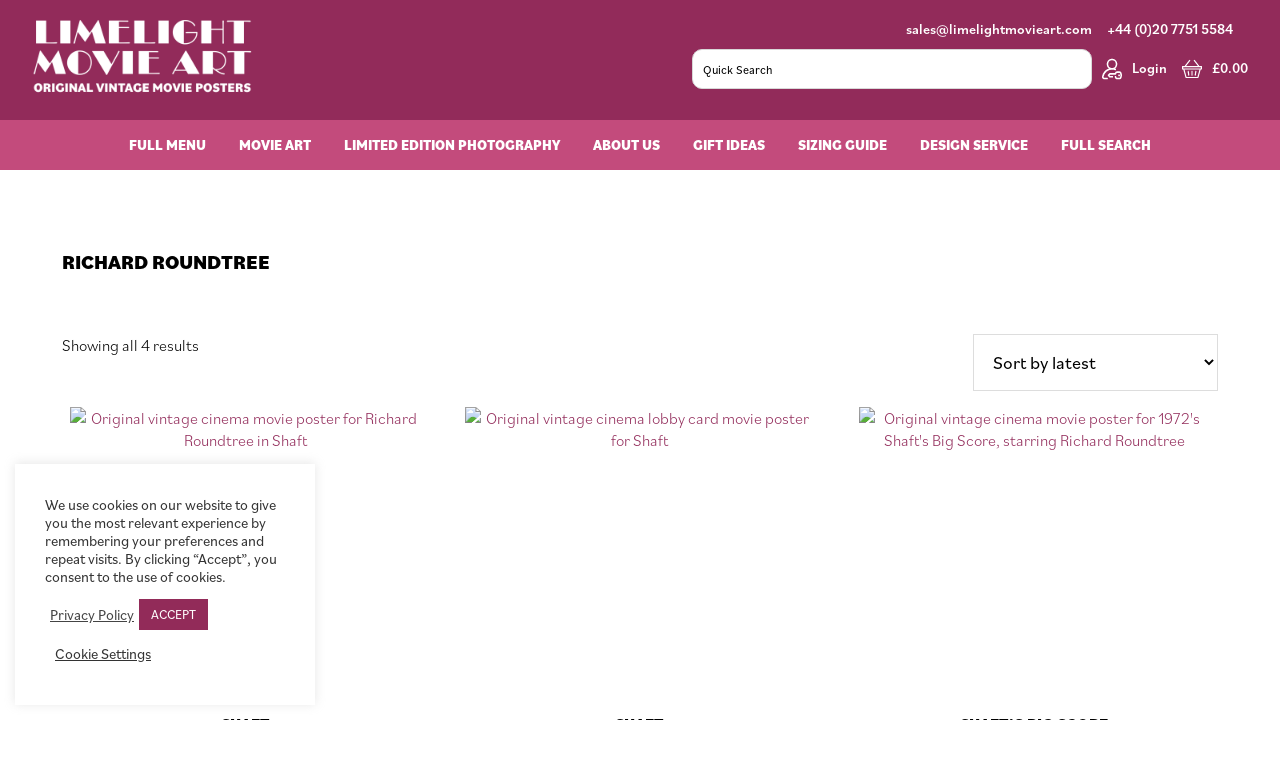

--- FILE ---
content_type: text/html; charset=UTF-8
request_url: https://limelightmovieart.com/movie-art/actor/richard-roundtree/
body_size: 31477
content:
<!DOCTYPE html>
<html lang="en-GB">
<head >
<meta charset="UTF-8" />
<script>
var gform;gform||(document.addEventListener("gform_main_scripts_loaded",function(){gform.scriptsLoaded=!0}),document.addEventListener("gform/theme/scripts_loaded",function(){gform.themeScriptsLoaded=!0}),window.addEventListener("DOMContentLoaded",function(){gform.domLoaded=!0}),gform={domLoaded:!1,scriptsLoaded:!1,themeScriptsLoaded:!1,isFormEditor:()=>"function"==typeof InitializeEditor,callIfLoaded:function(o){return!(!gform.domLoaded||!gform.scriptsLoaded||!gform.themeScriptsLoaded&&!gform.isFormEditor()||(gform.isFormEditor()&&console.warn("The use of gform.initializeOnLoaded() is deprecated in the form editor context and will be removed in Gravity Forms 3.1."),o(),0))},initializeOnLoaded:function(o){gform.callIfLoaded(o)||(document.addEventListener("gform_main_scripts_loaded",()=>{gform.scriptsLoaded=!0,gform.callIfLoaded(o)}),document.addEventListener("gform/theme/scripts_loaded",()=>{gform.themeScriptsLoaded=!0,gform.callIfLoaded(o)}),window.addEventListener("DOMContentLoaded",()=>{gform.domLoaded=!0,gform.callIfLoaded(o)}))},hooks:{action:{},filter:{}},addAction:function(o,r,e,t){gform.addHook("action",o,r,e,t)},addFilter:function(o,r,e,t){gform.addHook("filter",o,r,e,t)},doAction:function(o){gform.doHook("action",o,arguments)},applyFilters:function(o){return gform.doHook("filter",o,arguments)},removeAction:function(o,r){gform.removeHook("action",o,r)},removeFilter:function(o,r,e){gform.removeHook("filter",o,r,e)},addHook:function(o,r,e,t,n){null==gform.hooks[o][r]&&(gform.hooks[o][r]=[]);var d=gform.hooks[o][r];null==n&&(n=r+"_"+d.length),gform.hooks[o][r].push({tag:n,callable:e,priority:t=null==t?10:t})},doHook:function(r,o,e){var t;if(e=Array.prototype.slice.call(e,1),null!=gform.hooks[r][o]&&((o=gform.hooks[r][o]).sort(function(o,r){return o.priority-r.priority}),o.forEach(function(o){"function"!=typeof(t=o.callable)&&(t=window[t]),"action"==r?t.apply(null,e):e[0]=t.apply(null,e)})),"filter"==r)return e[0]},removeHook:function(o,r,t,n){var e;null!=gform.hooks[o][r]&&(e=(e=gform.hooks[o][r]).filter(function(o,r,e){return!!(null!=n&&n!=o.tag||null!=t&&t!=o.priority)}),gform.hooks[o][r]=e)}});
</script>

<meta name="viewport" content="width=device-width, initial-scale=1" />
<meta name='robots' content='index, follow, max-image-preview:large, max-snippet:-1, max-video-preview:-1' />
	<style>img:is([sizes="auto" i], [sizes^="auto," i]) { contain-intrinsic-size: 3000px 1500px }</style>
	
	<!-- This site is optimized with the Yoast SEO plugin v26.8 - https://yoast.com/product/yoast-seo-wordpress/ -->
	<title>Richard Roundtree Archives - Limelight Movie Art</title>
	<link rel="canonical" href="https://limelightmovieart.com/movie-art/actor/richard-roundtree/" />
	<meta property="og:locale" content="en_GB" />
	<meta property="og:type" content="article" />
	<meta property="og:title" content="Richard Roundtree Archives - Limelight Movie Art" />
	<meta property="og:url" content="https://limelightmovieart.com/movie-art/actor/richard-roundtree/" />
	<meta property="og:site_name" content="Limelight Movie Art" />
	<meta name="twitter:card" content="summary_large_image" />
	<script type="application/ld+json" class="yoast-schema-graph">{"@context":"https://schema.org","@graph":[{"@type":"CollectionPage","@id":"https://limelightmovieart.com/movie-art/actor/richard-roundtree/","url":"https://limelightmovieart.com/movie-art/actor/richard-roundtree/","name":"Richard Roundtree Archives - Limelight Movie Art","isPartOf":{"@id":"https://limelightmovieart.com/#website"},"primaryImageOfPage":{"@id":"https://limelightmovieart.com/movie-art/actor/richard-roundtree/#primaryimage"},"image":{"@id":"https://limelightmovieart.com/movie-art/actor/richard-roundtree/#primaryimage"},"thumbnailUrl":"https://limelightmovieart.com/wp-content/uploads/2025/05/Shaft-UK-Quad-30-ins-x-40-ins-1971-C2-scaled.jpg","breadcrumb":{"@id":"https://limelightmovieart.com/movie-art/actor/richard-roundtree/#breadcrumb"},"inLanguage":"en-GB"},{"@type":"ImageObject","inLanguage":"en-GB","@id":"https://limelightmovieart.com/movie-art/actor/richard-roundtree/#primaryimage","url":"https://limelightmovieart.com/wp-content/uploads/2025/05/Shaft-UK-Quad-30-ins-x-40-ins-1971-C2-scaled.jpg","contentUrl":"https://limelightmovieart.com/wp-content/uploads/2025/05/Shaft-UK-Quad-30-ins-x-40-ins-1971-C2-scaled.jpg","width":2560,"height":1932,"caption":"Original vintage cinema movie poster for Richard Roundtree in Shaft"},{"@type":"BreadcrumbList","@id":"https://limelightmovieart.com/movie-art/actor/richard-roundtree/#breadcrumb","itemListElement":[{"@type":"ListItem","position":1,"name":"Home","item":"https://limelightmovieart.com/"},{"@type":"ListItem","position":2,"name":"Richard Roundtree"}]},{"@type":"WebSite","@id":"https://limelightmovieart.com/#website","url":"https://limelightmovieart.com/","name":"Limelight Movie Art","description":"Original Vintage Movie Posters","publisher":{"@id":"https://limelightmovieart.com/#organization"},"potentialAction":[{"@type":"SearchAction","target":{"@type":"EntryPoint","urlTemplate":"https://limelightmovieart.com/?s={search_term_string}"},"query-input":{"@type":"PropertyValueSpecification","valueRequired":true,"valueName":"search_term_string"}}],"inLanguage":"en-GB"},{"@type":"Organization","@id":"https://limelightmovieart.com/#organization","name":"Limelight Movie Art","url":"https://limelightmovieart.com/","logo":{"@type":"ImageObject","inLanguage":"en-GB","@id":"https://limelightmovieart.com/#/schema/logo/image/","url":"https://limelightmovieart.boltonitservices.com/wp-content/uploads/2020/10/limelight-movie-art-logo.png","contentUrl":"https://limelightmovieart.boltonitservices.com/wp-content/uploads/2020/10/limelight-movie-art-logo.png","width":940,"height":352,"caption":"Limelight Movie Art"},"image":{"@id":"https://limelightmovieart.com/#/schema/logo/image/"},"sameAs":["https://www.facebook.com/limelightmovieart/","https://www.instagram.com/limelightmovieart/","https://www.youtube.com/channel/UCRQV8TIlJzuMRYwr10qxG9w"]}]}</script>
	<!-- / Yoast SEO plugin. -->


<link rel='dns-prefetch' href='//cdn.jsdelivr.net' />
<link rel='dns-prefetch' href='//cdnjs.cloudflare.com' />
<link rel='dns-prefetch' href='//fonts.googleapis.com' />
<link rel='dns-prefetch' href='//www.googletagmanager.com' />
<link rel="alternate" type="application/rss+xml" title="Limelight Movie Art &raquo; Feed" href="https://limelightmovieart.com/feed/" />
<link rel="alternate" type="application/rss+xml" title="Limelight Movie Art &raquo; Richard Roundtree Actor Feed" href="https://limelightmovieart.com/movie-art/actor/richard-roundtree/feed/" />
<script>
window._wpemojiSettings = {"baseUrl":"https:\/\/s.w.org\/images\/core\/emoji\/16.0.1\/72x72\/","ext":".png","svgUrl":"https:\/\/s.w.org\/images\/core\/emoji\/16.0.1\/svg\/","svgExt":".svg","source":{"concatemoji":"https:\/\/limelightmovieart.com\/wp-includes\/js\/wp-emoji-release.min.js?ver=6.8.3"}};
/*! This file is auto-generated */
!function(s,n){var o,i,e;function c(e){try{var t={supportTests:e,timestamp:(new Date).valueOf()};sessionStorage.setItem(o,JSON.stringify(t))}catch(e){}}function p(e,t,n){e.clearRect(0,0,e.canvas.width,e.canvas.height),e.fillText(t,0,0);var t=new Uint32Array(e.getImageData(0,0,e.canvas.width,e.canvas.height).data),a=(e.clearRect(0,0,e.canvas.width,e.canvas.height),e.fillText(n,0,0),new Uint32Array(e.getImageData(0,0,e.canvas.width,e.canvas.height).data));return t.every(function(e,t){return e===a[t]})}function u(e,t){e.clearRect(0,0,e.canvas.width,e.canvas.height),e.fillText(t,0,0);for(var n=e.getImageData(16,16,1,1),a=0;a<n.data.length;a++)if(0!==n.data[a])return!1;return!0}function f(e,t,n,a){switch(t){case"flag":return n(e,"\ud83c\udff3\ufe0f\u200d\u26a7\ufe0f","\ud83c\udff3\ufe0f\u200b\u26a7\ufe0f")?!1:!n(e,"\ud83c\udde8\ud83c\uddf6","\ud83c\udde8\u200b\ud83c\uddf6")&&!n(e,"\ud83c\udff4\udb40\udc67\udb40\udc62\udb40\udc65\udb40\udc6e\udb40\udc67\udb40\udc7f","\ud83c\udff4\u200b\udb40\udc67\u200b\udb40\udc62\u200b\udb40\udc65\u200b\udb40\udc6e\u200b\udb40\udc67\u200b\udb40\udc7f");case"emoji":return!a(e,"\ud83e\udedf")}return!1}function g(e,t,n,a){var r="undefined"!=typeof WorkerGlobalScope&&self instanceof WorkerGlobalScope?new OffscreenCanvas(300,150):s.createElement("canvas"),o=r.getContext("2d",{willReadFrequently:!0}),i=(o.textBaseline="top",o.font="600 32px Arial",{});return e.forEach(function(e){i[e]=t(o,e,n,a)}),i}function t(e){var t=s.createElement("script");t.src=e,t.defer=!0,s.head.appendChild(t)}"undefined"!=typeof Promise&&(o="wpEmojiSettingsSupports",i=["flag","emoji"],n.supports={everything:!0,everythingExceptFlag:!0},e=new Promise(function(e){s.addEventListener("DOMContentLoaded",e,{once:!0})}),new Promise(function(t){var n=function(){try{var e=JSON.parse(sessionStorage.getItem(o));if("object"==typeof e&&"number"==typeof e.timestamp&&(new Date).valueOf()<e.timestamp+604800&&"object"==typeof e.supportTests)return e.supportTests}catch(e){}return null}();if(!n){if("undefined"!=typeof Worker&&"undefined"!=typeof OffscreenCanvas&&"undefined"!=typeof URL&&URL.createObjectURL&&"undefined"!=typeof Blob)try{var e="postMessage("+g.toString()+"("+[JSON.stringify(i),f.toString(),p.toString(),u.toString()].join(",")+"));",a=new Blob([e],{type:"text/javascript"}),r=new Worker(URL.createObjectURL(a),{name:"wpTestEmojiSupports"});return void(r.onmessage=function(e){c(n=e.data),r.terminate(),t(n)})}catch(e){}c(n=g(i,f,p,u))}t(n)}).then(function(e){for(var t in e)n.supports[t]=e[t],n.supports.everything=n.supports.everything&&n.supports[t],"flag"!==t&&(n.supports.everythingExceptFlag=n.supports.everythingExceptFlag&&n.supports[t]);n.supports.everythingExceptFlag=n.supports.everythingExceptFlag&&!n.supports.flag,n.DOMReady=!1,n.readyCallback=function(){n.DOMReady=!0}}).then(function(){return e}).then(function(){var e;n.supports.everything||(n.readyCallback(),(e=n.source||{}).concatemoji?t(e.concatemoji):e.wpemoji&&e.twemoji&&(t(e.twemoji),t(e.wpemoji)))}))}((window,document),window._wpemojiSettings);
</script>

<link rel='stylesheet' id='flexboxgrid-css' href='https://limelightmovieart.com/wp-content/themes/genesis-sample/css/flexboxgrid.min.css?ver=6.8.3' media='all' />
<style id='wp-emoji-styles-inline-css'>

	img.wp-smiley, img.emoji {
		display: inline !important;
		border: none !important;
		box-shadow: none !important;
		height: 1em !important;
		width: 1em !important;
		margin: 0 0.07em !important;
		vertical-align: -0.1em !important;
		background: none !important;
		padding: 0 !important;
	}
</style>
<link rel='stylesheet' id='wp-block-library-css' href='https://limelightmovieart.com/wp-includes/css/dist/block-library/style.min.css?ver=6.8.3' media='all' />
<style id='classic-theme-styles-inline-css'>
/*! This file is auto-generated */
.wp-block-button__link{color:#fff;background-color:#32373c;border-radius:9999px;box-shadow:none;text-decoration:none;padding:calc(.667em + 2px) calc(1.333em + 2px);font-size:1.125em}.wp-block-file__button{background:#32373c;color:#fff;text-decoration:none}
</style>
<style id='global-styles-inline-css'>
:root{--wp--preset--aspect-ratio--square: 1;--wp--preset--aspect-ratio--4-3: 4/3;--wp--preset--aspect-ratio--3-4: 3/4;--wp--preset--aspect-ratio--3-2: 3/2;--wp--preset--aspect-ratio--2-3: 2/3;--wp--preset--aspect-ratio--16-9: 16/9;--wp--preset--aspect-ratio--9-16: 9/16;--wp--preset--color--black: #000000;--wp--preset--color--cyan-bluish-gray: #abb8c3;--wp--preset--color--white: #ffffff;--wp--preset--color--pale-pink: #f78da7;--wp--preset--color--vivid-red: #cf2e2e;--wp--preset--color--luminous-vivid-orange: #ff6900;--wp--preset--color--luminous-vivid-amber: #fcb900;--wp--preset--color--light-green-cyan: #7bdcb5;--wp--preset--color--vivid-green-cyan: #00d084;--wp--preset--color--pale-cyan-blue: #8ed1fc;--wp--preset--color--vivid-cyan-blue: #0693e3;--wp--preset--color--vivid-purple: #9b51e0;--wp--preset--color--theme-primary: #922b5a;--wp--preset--color--theme-secondary: #922b5a;--wp--preset--gradient--vivid-cyan-blue-to-vivid-purple: linear-gradient(135deg,rgba(6,147,227,1) 0%,rgb(155,81,224) 100%);--wp--preset--gradient--light-green-cyan-to-vivid-green-cyan: linear-gradient(135deg,rgb(122,220,180) 0%,rgb(0,208,130) 100%);--wp--preset--gradient--luminous-vivid-amber-to-luminous-vivid-orange: linear-gradient(135deg,rgba(252,185,0,1) 0%,rgba(255,105,0,1) 100%);--wp--preset--gradient--luminous-vivid-orange-to-vivid-red: linear-gradient(135deg,rgba(255,105,0,1) 0%,rgb(207,46,46) 100%);--wp--preset--gradient--very-light-gray-to-cyan-bluish-gray: linear-gradient(135deg,rgb(238,238,238) 0%,rgb(169,184,195) 100%);--wp--preset--gradient--cool-to-warm-spectrum: linear-gradient(135deg,rgb(74,234,220) 0%,rgb(151,120,209) 20%,rgb(207,42,186) 40%,rgb(238,44,130) 60%,rgb(251,105,98) 80%,rgb(254,248,76) 100%);--wp--preset--gradient--blush-light-purple: linear-gradient(135deg,rgb(255,206,236) 0%,rgb(152,150,240) 100%);--wp--preset--gradient--blush-bordeaux: linear-gradient(135deg,rgb(254,205,165) 0%,rgb(254,45,45) 50%,rgb(107,0,62) 100%);--wp--preset--gradient--luminous-dusk: linear-gradient(135deg,rgb(255,203,112) 0%,rgb(199,81,192) 50%,rgb(65,88,208) 100%);--wp--preset--gradient--pale-ocean: linear-gradient(135deg,rgb(255,245,203) 0%,rgb(182,227,212) 50%,rgb(51,167,181) 100%);--wp--preset--gradient--electric-grass: linear-gradient(135deg,rgb(202,248,128) 0%,rgb(113,206,126) 100%);--wp--preset--gradient--midnight: linear-gradient(135deg,rgb(2,3,129) 0%,rgb(40,116,252) 100%);--wp--preset--font-size--small: 12px;--wp--preset--font-size--medium: 20px;--wp--preset--font-size--large: 20px;--wp--preset--font-size--x-large: 42px;--wp--preset--font-size--normal: 18px;--wp--preset--font-size--larger: 24px;--wp--preset--spacing--20: 0.44rem;--wp--preset--spacing--30: 0.67rem;--wp--preset--spacing--40: 1rem;--wp--preset--spacing--50: 1.5rem;--wp--preset--spacing--60: 2.25rem;--wp--preset--spacing--70: 3.38rem;--wp--preset--spacing--80: 5.06rem;--wp--preset--shadow--natural: 6px 6px 9px rgba(0, 0, 0, 0.2);--wp--preset--shadow--deep: 12px 12px 50px rgba(0, 0, 0, 0.4);--wp--preset--shadow--sharp: 6px 6px 0px rgba(0, 0, 0, 0.2);--wp--preset--shadow--outlined: 6px 6px 0px -3px rgba(255, 255, 255, 1), 6px 6px rgba(0, 0, 0, 1);--wp--preset--shadow--crisp: 6px 6px 0px rgba(0, 0, 0, 1);}:where(.is-layout-flex){gap: 0.5em;}:where(.is-layout-grid){gap: 0.5em;}body .is-layout-flex{display: flex;}.is-layout-flex{flex-wrap: wrap;align-items: center;}.is-layout-flex > :is(*, div){margin: 0;}body .is-layout-grid{display: grid;}.is-layout-grid > :is(*, div){margin: 0;}:where(.wp-block-columns.is-layout-flex){gap: 2em;}:where(.wp-block-columns.is-layout-grid){gap: 2em;}:where(.wp-block-post-template.is-layout-flex){gap: 1.25em;}:where(.wp-block-post-template.is-layout-grid){gap: 1.25em;}.has-black-color{color: var(--wp--preset--color--black) !important;}.has-cyan-bluish-gray-color{color: var(--wp--preset--color--cyan-bluish-gray) !important;}.has-white-color{color: var(--wp--preset--color--white) !important;}.has-pale-pink-color{color: var(--wp--preset--color--pale-pink) !important;}.has-vivid-red-color{color: var(--wp--preset--color--vivid-red) !important;}.has-luminous-vivid-orange-color{color: var(--wp--preset--color--luminous-vivid-orange) !important;}.has-luminous-vivid-amber-color{color: var(--wp--preset--color--luminous-vivid-amber) !important;}.has-light-green-cyan-color{color: var(--wp--preset--color--light-green-cyan) !important;}.has-vivid-green-cyan-color{color: var(--wp--preset--color--vivid-green-cyan) !important;}.has-pale-cyan-blue-color{color: var(--wp--preset--color--pale-cyan-blue) !important;}.has-vivid-cyan-blue-color{color: var(--wp--preset--color--vivid-cyan-blue) !important;}.has-vivid-purple-color{color: var(--wp--preset--color--vivid-purple) !important;}.has-black-background-color{background-color: var(--wp--preset--color--black) !important;}.has-cyan-bluish-gray-background-color{background-color: var(--wp--preset--color--cyan-bluish-gray) !important;}.has-white-background-color{background-color: var(--wp--preset--color--white) !important;}.has-pale-pink-background-color{background-color: var(--wp--preset--color--pale-pink) !important;}.has-vivid-red-background-color{background-color: var(--wp--preset--color--vivid-red) !important;}.has-luminous-vivid-orange-background-color{background-color: var(--wp--preset--color--luminous-vivid-orange) !important;}.has-luminous-vivid-amber-background-color{background-color: var(--wp--preset--color--luminous-vivid-amber) !important;}.has-light-green-cyan-background-color{background-color: var(--wp--preset--color--light-green-cyan) !important;}.has-vivid-green-cyan-background-color{background-color: var(--wp--preset--color--vivid-green-cyan) !important;}.has-pale-cyan-blue-background-color{background-color: var(--wp--preset--color--pale-cyan-blue) !important;}.has-vivid-cyan-blue-background-color{background-color: var(--wp--preset--color--vivid-cyan-blue) !important;}.has-vivid-purple-background-color{background-color: var(--wp--preset--color--vivid-purple) !important;}.has-black-border-color{border-color: var(--wp--preset--color--black) !important;}.has-cyan-bluish-gray-border-color{border-color: var(--wp--preset--color--cyan-bluish-gray) !important;}.has-white-border-color{border-color: var(--wp--preset--color--white) !important;}.has-pale-pink-border-color{border-color: var(--wp--preset--color--pale-pink) !important;}.has-vivid-red-border-color{border-color: var(--wp--preset--color--vivid-red) !important;}.has-luminous-vivid-orange-border-color{border-color: var(--wp--preset--color--luminous-vivid-orange) !important;}.has-luminous-vivid-amber-border-color{border-color: var(--wp--preset--color--luminous-vivid-amber) !important;}.has-light-green-cyan-border-color{border-color: var(--wp--preset--color--light-green-cyan) !important;}.has-vivid-green-cyan-border-color{border-color: var(--wp--preset--color--vivid-green-cyan) !important;}.has-pale-cyan-blue-border-color{border-color: var(--wp--preset--color--pale-cyan-blue) !important;}.has-vivid-cyan-blue-border-color{border-color: var(--wp--preset--color--vivid-cyan-blue) !important;}.has-vivid-purple-border-color{border-color: var(--wp--preset--color--vivid-purple) !important;}.has-vivid-cyan-blue-to-vivid-purple-gradient-background{background: var(--wp--preset--gradient--vivid-cyan-blue-to-vivid-purple) !important;}.has-light-green-cyan-to-vivid-green-cyan-gradient-background{background: var(--wp--preset--gradient--light-green-cyan-to-vivid-green-cyan) !important;}.has-luminous-vivid-amber-to-luminous-vivid-orange-gradient-background{background: var(--wp--preset--gradient--luminous-vivid-amber-to-luminous-vivid-orange) !important;}.has-luminous-vivid-orange-to-vivid-red-gradient-background{background: var(--wp--preset--gradient--luminous-vivid-orange-to-vivid-red) !important;}.has-very-light-gray-to-cyan-bluish-gray-gradient-background{background: var(--wp--preset--gradient--very-light-gray-to-cyan-bluish-gray) !important;}.has-cool-to-warm-spectrum-gradient-background{background: var(--wp--preset--gradient--cool-to-warm-spectrum) !important;}.has-blush-light-purple-gradient-background{background: var(--wp--preset--gradient--blush-light-purple) !important;}.has-blush-bordeaux-gradient-background{background: var(--wp--preset--gradient--blush-bordeaux) !important;}.has-luminous-dusk-gradient-background{background: var(--wp--preset--gradient--luminous-dusk) !important;}.has-pale-ocean-gradient-background{background: var(--wp--preset--gradient--pale-ocean) !important;}.has-electric-grass-gradient-background{background: var(--wp--preset--gradient--electric-grass) !important;}.has-midnight-gradient-background{background: var(--wp--preset--gradient--midnight) !important;}.has-small-font-size{font-size: var(--wp--preset--font-size--small) !important;}.has-medium-font-size{font-size: var(--wp--preset--font-size--medium) !important;}.has-large-font-size{font-size: var(--wp--preset--font-size--large) !important;}.has-x-large-font-size{font-size: var(--wp--preset--font-size--x-large) !important;}
:where(.wp-block-post-template.is-layout-flex){gap: 1.25em;}:where(.wp-block-post-template.is-layout-grid){gap: 1.25em;}
:where(.wp-block-columns.is-layout-flex){gap: 2em;}:where(.wp-block-columns.is-layout-grid){gap: 2em;}
:root :where(.wp-block-pullquote){font-size: 1.5em;line-height: 1.6;}
</style>
<link rel='stylesheet' id='cookie-law-info-css' href='https://limelightmovieart.com/wp-content/plugins/cookie-law-info/legacy/public/css/cookie-law-info-public.css?ver=3.3.9.1' media='all' />
<link rel='stylesheet' id='cookie-law-info-gdpr-css' href='https://limelightmovieart.com/wp-content/plugins/cookie-law-info/legacy/public/css/cookie-law-info-gdpr.css?ver=3.3.9.1' media='all' />
<link rel='stylesheet' id='woocommerce-layout-css' href='https://limelightmovieart.com/wp-content/plugins/woocommerce/assets/css/woocommerce-layout.css?ver=10.2.3' media='all' />
<link rel='stylesheet' id='woocommerce-smallscreen-css' href='https://limelightmovieart.com/wp-content/plugins/woocommerce/assets/css/woocommerce-smallscreen.css?ver=10.2.3' media='only screen and (max-width: 860px)' />
<link rel='stylesheet' id='woocommerce-general-css' href='https://limelightmovieart.com/wp-content/plugins/woocommerce/assets/css/woocommerce.css?ver=10.2.3' media='all' />
<link rel='stylesheet' id='genesis-sample-woocommerce-styles-css' href='https://limelightmovieart.com/wp-content/themes/genesis-sample/lib/woocommerce/genesis-sample-woocommerce.css?ver=3.3.1' media='screen' />
<style id='genesis-sample-woocommerce-styles-inline-css'>


		.woocommerce div.product p.price,
		.woocommerce div.product span.price,
		.woocommerce div.product .woocommerce-tabs ul.tabs li a:hover,
		.woocommerce div.product .woocommerce-tabs ul.tabs li a:focus,
		.woocommerce ul.products li.product h3:hover,
		.woocommerce ul.products li.product .price,
		.woocommerce .woocommerce-breadcrumb a:hover,
		.woocommerce .woocommerce-breadcrumb a:focus,
		.woocommerce .widget_layered_nav ul li.chosen a::before,
		.woocommerce .widget_layered_nav_filters ul li a::before,
		.woocommerce .widget_rating_filter ul li.chosen a::before {
			color: #922b5a;
		}

	
		.woocommerce a.button:hover,
		.woocommerce a.button:focus,
		.woocommerce a.button.alt:hover,
		.woocommerce a.button.alt:focus,
		.woocommerce button.button:hover,
		.woocommerce button.button:focus,
		.woocommerce button.button.alt:hover,
		.woocommerce button.button.alt:focus,
		.woocommerce input.button:hover,
		.woocommerce input.button:focus,
		.woocommerce input.button.alt:hover,
		.woocommerce input.button.alt:focus,
		.woocommerce input[type="submit"]:hover,
		.woocommerce input[type="submit"]:focus,
		.woocommerce span.onsale,
		.woocommerce #respond input#submit:hover,
		.woocommerce #respond input#submit:focus,
		.woocommerce #respond input#submit.alt:hover,
		.woocommerce #respond input#submit.alt:focus,
		.woocommerce.widget_price_filter .ui-slider .ui-slider-handle,
		.woocommerce.widget_price_filter .ui-slider .ui-slider-range {
			background-color: #922b5a;
			color: #ffffff;
		}

		.woocommerce-error,
		.woocommerce-info,
		.woocommerce-message {
			border-top-color: #922b5a;
		}

		.woocommerce-error::before,
		.woocommerce-info::before,
		.woocommerce-message::before {
			color: #922b5a;
		}

	
</style>
<style id='woocommerce-inline-inline-css'>
.woocommerce form .form-row .required { visibility: visible; }
</style>
<link rel='stylesheet' id='aws-pro-style-css' href='https://limelightmovieart.com/wp-content/plugins/advanced-woo-search-pro/assets/css/common.min.css?ver=pro3.40' media='all' />
<link rel='stylesheet' id='search-filter-plugin-styles-css' href='https://limelightmovieart.com/wp-content/plugins/search-filter-pro/public/assets/css/search-filter.min.css?ver=2.5.21' media='all' />
<link rel='stylesheet' id='brands-styles-css' href='https://limelightmovieart.com/wp-content/plugins/woocommerce/assets/css/brands.css?ver=10.2.3' media='all' />
<link rel='stylesheet' id='genesis-sample-fonts-css' href='https://fonts.googleapis.com/css?family=Source+Sans+Pro%3A400%2C400i%2C600%2C700&#038;display=swap&#038;ver=3.3.1' media='all' />
<link rel='stylesheet' id='dashicons-css' href='https://limelightmovieart.com/wp-includes/css/dashicons.min.css?ver=6.8.3' media='all' />
<link rel='stylesheet' id='child-theme-css' href='https://limelightmovieart.com/wp-content/themes/genesis-sample/style.css?ver=3.6.0.5320251717' media='all' />
<link rel='stylesheet' id='slick-stylesheet-css' href='https://limelightmovieart.com/wp-content/themes/genesis-sample/slick/slick.css?ver=3.6.0' media='all' />
<link rel='stylesheet' id='fancybox-stylesheet-css' href='https://cdn.jsdelivr.net/gh/fancyapps/fancybox@3.5.7/dist/jquery.fancybox.min.css?ver=3.6.0' media='all' />
<link rel='stylesheet' id='range-stylesheet-css' href='https://cdnjs.cloudflare.com/ajax/libs/ion-rangeslider/2.3.1/css/ion.rangeSlider.min.css?ver=3.6.0' media='all' />
<link rel='stylesheet' id='jquery-lazyloadxt-spinner-css-css' href='//limelightmovieart.com/wp-content/plugins/a3-lazy-load/assets/css/jquery.lazyloadxt.spinner.css?ver=6.8.3' media='all' />
<script type="text/template" id="tmpl-variation-template">
	<div class="woocommerce-variation-description">{{{ data.variation.variation_description }}}</div>
	<div class="woocommerce-variation-price">{{{ data.variation.price_html }}}</div>
	<div class="woocommerce-variation-availability">{{{ data.variation.availability_html }}}</div>
</script>
<script type="text/template" id="tmpl-unavailable-variation-template">
	<p role="alert">Sorry, this product is unavailable. Please choose a different combination.</p>
</script>
<script src="https://limelightmovieart.com/wp-content/plugins/jquery-updater/js/jquery-4.0.0.min.js?ver=4.0.0" id="jquery-core-js"></script>
<script src="https://limelightmovieart.com/wp-content/plugins/jquery-updater/js/jquery-migrate-3.6.0.min.js?ver=3.6.0" id="jquery-migrate-js"></script>
<script src="https://limelightmovieart.com/wp-includes/js/underscore.min.js?ver=1.13.7" id="underscore-js"></script>
<script id="wp-util-js-extra">
var _wpUtilSettings = {"ajax":{"url":"\/wp-admin\/admin-ajax.php"}};
</script>
<script src="https://limelightmovieart.com/wp-includes/js/wp-util.min.js?ver=6.8.3" id="wp-util-js"></script>
<script src="https://limelightmovieart.com/wp-content/plugins/woocommerce/assets/js/jquery-blockui/jquery.blockUI.min.js?ver=2.7.0-wc.10.2.3" id="jquery-blockui-js" data-wp-strategy="defer"></script>
<script id="cookie-law-info-js-extra">
var Cli_Data = {"nn_cookie_ids":[],"cookielist":[],"non_necessary_cookies":[],"ccpaEnabled":"","ccpaRegionBased":"","ccpaBarEnabled":"","strictlyEnabled":["necessary","obligatoire"],"ccpaType":"gdpr","js_blocking":"1","custom_integration":"","triggerDomRefresh":"","secure_cookies":""};
var cli_cookiebar_settings = {"animate_speed_hide":"500","animate_speed_show":"500","background":"#FFF","border":"#b1a6a6c2","border_on":"","button_1_button_colour":"#922b59","button_1_button_hover":"#752247","button_1_link_colour":"#fff","button_1_as_button":"1","button_1_new_win":"","button_2_button_colour":"#333","button_2_button_hover":"#292929","button_2_link_colour":"#444","button_2_as_button":"","button_2_hidebar":"","button_3_button_colour":"#dedfe0","button_3_button_hover":"#b2b2b3","button_3_link_colour":"#333333","button_3_as_button":"1","button_3_new_win":"","button_4_button_colour":"#000","button_4_button_hover":"#000000","button_4_link_colour":"#333333","button_4_as_button":"","button_7_button_colour":"#922b59","button_7_button_hover":"#752247","button_7_link_colour":"#fff","button_7_as_button":"1","button_7_new_win":"","font_family":"inherit","header_fix":"","notify_animate_hide":"1","notify_animate_show":"","notify_div_id":"#cookie-law-info-bar","notify_position_horizontal":"right","notify_position_vertical":"bottom","scroll_close":"","scroll_close_reload":"","accept_close_reload":"","reject_close_reload":"","showagain_tab":"","showagain_background":"#fff","showagain_border":"#000","showagain_div_id":"#cookie-law-info-again","showagain_x_position":"100px","text":"#333333","show_once_yn":"","show_once":"10000","logging_on":"","as_popup":"","popup_overlay":"1","bar_heading_text":"","cookie_bar_as":"widget","popup_showagain_position":"bottom-right","widget_position":"left"};
var log_object = {"ajax_url":"https:\/\/limelightmovieart.com\/wp-admin\/admin-ajax.php"};
</script>
<script src="https://limelightmovieart.com/wp-content/plugins/cookie-law-info/legacy/public/js/cookie-law-info-public.js?ver=3.3.9.1" id="cookie-law-info-js"></script>
<script id="wc-add-to-cart-js-extra">
var wc_add_to_cart_params = {"ajax_url":"\/wp-admin\/admin-ajax.php","wc_ajax_url":"\/?wc-ajax=%%endpoint%%","i18n_view_cart":"View basket","cart_url":"https:\/\/limelightmovieart.com\/cart\/","is_cart":"","cart_redirect_after_add":"yes"};
</script>
<script src="https://limelightmovieart.com/wp-content/plugins/woocommerce/assets/js/frontend/add-to-cart.min.js?ver=10.2.3" id="wc-add-to-cart-js" defer data-wp-strategy="defer"></script>
<script src="https://limelightmovieart.com/wp-content/plugins/woocommerce/assets/js/js-cookie/js.cookie.min.js?ver=2.1.4-wc.10.2.3" id="js-cookie-js" defer data-wp-strategy="defer"></script>
<script id="woocommerce-js-extra">
var woocommerce_params = {"ajax_url":"\/wp-admin\/admin-ajax.php","wc_ajax_url":"\/?wc-ajax=%%endpoint%%","i18n_password_show":"Show password","i18n_password_hide":"Hide password"};
</script>
<script src="https://limelightmovieart.com/wp-content/plugins/woocommerce/assets/js/frontend/woocommerce.min.js?ver=10.2.3" id="woocommerce-js" defer data-wp-strategy="defer"></script>
<script id="search-filter-plugin-build-js-extra">
var SF_LDATA = {"ajax_url":"https:\/\/limelightmovieart.com\/wp-admin\/admin-ajax.php","home_url":"https:\/\/limelightmovieart.com\/","extensions":[]};
</script>
<script src="https://limelightmovieart.com/wp-content/plugins/search-filter-pro/public/assets/js/search-filter-build.min.js?ver=2.5.21" id="search-filter-plugin-build-js"></script>
<script src="https://limelightmovieart.com/wp-content/plugins/search-filter-pro/public/assets/js/chosen.jquery.min.js?ver=2.5.21" id="search-filter-plugin-chosen-js"></script>
<script id="WCPAY_ASSETS-js-extra">
var wcpayAssets = {"url":"https:\/\/limelightmovieart.com\/wp-content\/plugins\/woocommerce-payments\/dist\/"};
</script>
<link rel="https://api.w.org/" href="https://limelightmovieart.com/wp-json/" /><link rel="alternate" title="JSON" type="application/json" href="https://limelightmovieart.com/wp-json/wp/v2/actor/2147" /><link rel="EditURI" type="application/rsd+xml" title="RSD" href="https://limelightmovieart.com/xmlrpc.php?rsd" />
<meta name="generator" content="WordPress 6.8.3" />
<meta name="generator" content="WooCommerce 10.2.3" />
<meta name="generator" content="Site Kit by Google 1.170.0" /><script src="https://www.google.com/recaptcha/api.js" async defer></script>
<link rel="pingback" href="https://limelightmovieart.com/xmlrpc.php" />
<link rel="stylesheet" href="https://use.typekit.net/ufj1prs.css">

<link rel="stylesheet" href="https://stackpath.bootstrapcdn.com/font-awesome/4.7.0/css/font-awesome.min.css" integrity="sha384-wvfXpqpZZVQGK6TAh5PVlGOfQNHSoD2xbE+QkPxCAFlNEevoEH3Sl0sibVcOQVnN" crossorigin="anonymous">

<meta name="facebook-domain-verification" content="s8krydtcemmcytogobdga46p11wuh3" /><!-- Facebook Pixel Code -->
<script>
!function(f,b,e,v,n,t,s)
{if(f.fbq)return;n=f.fbq=function(){n.callMethod?
n.callMethod.apply(n,arguments):n.queue.push(arguments)};
if(!f._fbq)f._fbq=n;n.push=n;n.loaded=!0;n.version='2.0';
n.queue=[];t=b.createElement(e);t.async=!0;
t.src=v;s=b.getElementsByTagName(e)[0];
s.parentNode.insertBefore(t,s)}(window, document,'script',
'https://connect.facebook.net/en_US/fbevents.js');
fbq('init', '1099225290530830');
fbq('track', 'PageView');
</script>
<noscript><img height="1" width="1" style="display:none"
src="https://www.facebook.com/tr?id=1099225290530830&ev=PageView&noscript=1"
/></noscript>
<!-- End Facebook Pixel Code -->
	<noscript><style>.woocommerce-product-gallery{ opacity: 1 !important; }</style></noscript>
	<style type="text/css">.wpgs-for .slick-arrow::before,.wpgs-nav .slick-prev::before, .wpgs-nav .slick-next::before{color:#000;}.fancybox-bg{background-color:rgba(10,0,0,0.75);}.fancybox-caption,.fancybox-infobar{color:#fff;}.wpgs-nav .slick-slide{border-color:transparent}.wpgs-nav .slick-current{border-color:#000}.wpgs-video-wrapper{min-height:500px;}</style><link rel="icon" href="https://limelightmovieart.com/wp-content/uploads/2020/10/favicon.png" sizes="32x32" />
<link rel="icon" href="https://limelightmovieart.com/wp-content/uploads/2020/10/favicon.png" sizes="192x192" />
<link rel="apple-touch-icon" href="https://limelightmovieart.com/wp-content/uploads/2020/10/favicon.png" />
<meta name="msapplication-TileImage" content="https://limelightmovieart.com/wp-content/uploads/2020/10/favicon.png" />
</head>
<body class="archive tax-actor term-richard-roundtree term-2147 wp-custom-logo wp-embed-responsive wp-theme-genesis wp-child-theme-genesis-sample theme-genesis woocommerce woocommerce-page woocommerce-no-js header-full-width full-width-content genesis-breadcrumbs-hidden genesis-footer-widgets-visible"><div class="site-container"><ul class="genesis-skip-link"><li><a href="#genesis-nav-primary" class="screen-reader-shortcut"> Skip to primary navigation</a></li><li><a href="#genesis-content" class="screen-reader-shortcut"> Skip to main content</a></li><li><a href="#genesis-footer-widgets" class="screen-reader-shortcut"> Skip to footer</a></li></ul><header class="site-header"><div class="wrap"><div class="title-area">
<div class="header-info">
    <div class="header-contact-info">
		<p><a href="mailto:sales@limelightmovieart.com">sales@limelightmovieart.com</a></p>
		<p><a href="tel:+442077515584">+44 (0)20 7751 5584</a></p>
	</div>
	
	<div class="header-customer">
	<div class="header-search"><div class="aws-container" data-id="1" data-url="/?wc-ajax=aws_action" data-siteurl="https://limelightmovieart.com" data-lang="" data-show-loader="true" data-show-more="true" data-ajax-search="true" data-show-page="true" data-show-clear="true" data-mobile-screen="false" data-buttons-order="1" data-target-blank="false" data-use-analytics="true" data-min-chars="1" data-filters="" data-init-filter="1" data-timeout="300" data-notfound="Nothing found" data-more="View all results" data-is-mobile="false" data-page-id="2147" data-tax="actor" data-sku="SKU: " data-item-added="Item added" data-sale-badge="Sale!" ><form class="aws-search-form" action="https://limelightmovieart.com/" method="get" role="search" ><div class="aws-wrapper"><label class="aws-search-label" for="69712d4082ec5">Quick Search</label><input  type="search" name="s" id="69712d4082ec5" value="" class="aws-search-field" placeholder="Quick Search" autocomplete="off" /><input type="hidden" name="post_type" value="product"><input type="hidden" name="type_aws" value="true"><input type="hidden" name="aws_id" value="1"><input type="hidden" name="aws_filter" class="awsFilterHidden" value="1"><input type="hidden" name="awscat" class="awsCatHidden" value="Form:1 Filter:All"><div class="aws-search-clear"><span>×</span></div><div class="aws-loader"></div></div></form></div></div>
		<div class="header-login">
							<a href="/my-account"><svg xmlns="http://www.w3.org/2000/svg" width="21.281" height="21.28" viewBox="0 0 21.281 21.28"><defs><style>.a{fill:#fff;}</style></defs><g transform="translate(0)"><g transform="translate(0)"><path class="a" d="M5.466,19.618H2.523a.845.845,0,0,1-.665-.316.869.869,0,0,1-.176-.728A9.184,9.184,0,0,1,10.429,11.3c.07,0,.141,0,.212,0s.143,0,.214,0a9.1,9.1,0,0,1,3,.578.831.831,0,1,0,.584-1.556q-.206-.078-.415-.146a5.653,5.653,0,1,0-6.767,0,10.81,10.81,0,0,0-7.2,8.055A2.525,2.525,0,0,0,2.523,21.28H5.466a.831.831,0,1,0,0-1.663ZM6.65,5.653a3.99,3.99,0,1,1,4.184,3.985l-.194,0-.195,0A4,4,0,0,1,6.65,5.653Z" transform="translate(0)"/><path class="a" d="M160.575,314.314A2.24,2.24,0,0,0,158.531,313h-2.6a2.2,2.2,0,0,0-2.079,1.405c-.044.114-.1.257-.153.424h-5.443a.831.831,0,0,0-.6.252l-1.428,1.471a.831.831,0,0,0,0,1.162l1.455,1.48a.831.831,0,0,0,.593.249h2.7a.831.831,0,0,0,0-1.663h-2.353l-.641-.652.618-.636h5.715a.831.831,0,0,0,.807-.634,6.865,6.865,0,0,1,.274-.856.545.545,0,0,1,.53-.339h2.594a.567.567,0,0,1,.528.33,5.368,5.368,0,0,1,.492,2.119,5.527,5.527,0,0,1-.488,2.157.568.568,0,0,1-.522.34h-2.625a.592.592,0,0,1-.536-.368,5.521,5.521,0,0,1-.258-.823.831.831,0,1,0-1.617.387,7.157,7.157,0,0,0,.338,1.07,2.242,2.242,0,0,0,2.071,1.4h2.629a2.229,2.229,0,0,0,2.044-1.338,7.2,7.2,0,0,0,.626-2.825A7.038,7.038,0,0,0,160.575,314.314Z" transform="translate(-139.931 -299.991)"/><circle class="a" cx="1" cy="1" r="1" transform="translate(17.179 16.178)"/></g></g></svg> Login</a>
					</div>
		<div class="header-basket">
			<a class="cart-contents" href="https://limelightmovieart.com/cart/" title="View your shopping cart"><svg xmlns="http://www.w3.org/2000/svg" width="21.962" height="19.302" viewBox="0 0 21.962 19.302"><defs><style>.a{fill:#fff;}</style></defs><g transform="translate(0 -31)"><path class="a" d="M325.035,306.135a.643.643,0,0,0,.74-.529l.643-3.861a.643.643,0,0,0-1.269-.212l-.643,3.86A.643.643,0,0,0,325.035,306.135Z" transform="translate(-310.579 -258.415)"/><path class="a" d="M144.15,305.608a.643.643,0,1,0,1.269-.212l-.643-3.86a.643.643,0,1,0-1.269.212Z" transform="translate(-137.342 -258.416)"/><path class="a" d="M21.318,37.434H19.054L14.1,31.242a.643.643,0,1,0-1,.8l4.311,5.389H4.556l4.311-5.389a.643.643,0,1,0-1-.8L2.908,37.434H.643A.643.643,0,0,0,0,38.078v2.574a.643.643,0,0,0,.643.643h.8l2.44,8.541A.643.643,0,0,0,4.5,50.3H17.458a.643.643,0,0,0,.619-.467l2.44-8.541h.8a.643.643,0,0,0,.643-.643V38.078a.643.643,0,0,0-.643-.643ZM16.973,49.016H4.989L2.783,41.295h16.4Zm3.7-9.008H1.287V38.721H20.675Z"/><path class="a" d="M241.643,306.147a.643.643,0,0,0,.643-.643v-3.86a.643.643,0,1,0-1.287,0v3.86A.643.643,0,0,0,241.643,306.147Z" transform="translate(-230.663 -258.418)"/></g></svg><span class="updated-cart-total"><span class="woocommerce-Price-amount amount"><bdi><span class="woocommerce-Price-currencySymbol">&pound;</span>0.00</bdi></span></span></a>
		</div>
	</div>
	<div class="header-search-mobile">
		<div class="aws-container" data-id="1" data-url="/?wc-ajax=aws_action" data-siteurl="https://limelightmovieart.com" data-lang="" data-show-loader="true" data-show-more="true" data-ajax-search="true" data-show-page="true" data-show-clear="true" data-mobile-screen="false" data-buttons-order="1" data-target-blank="false" data-use-analytics="true" data-min-chars="1" data-filters="" data-init-filter="1" data-timeout="300" data-notfound="Nothing found" data-more="View all results" data-is-mobile="false" data-page-id="2147" data-tax="actor" data-sku="SKU: " data-item-added="Item added" data-sale-badge="Sale!" ><form class="aws-search-form" action="https://limelightmovieart.com/" method="get" role="search" ><div class="aws-wrapper"><label class="aws-search-label" for="69712d4083192">Quick Search</label><input  type="search" name="s" id="69712d4083192" value="" class="aws-search-field" placeholder="Quick Search" autocomplete="off" /><input type="hidden" name="post_type" value="product"><input type="hidden" name="type_aws" value="true"><input type="hidden" name="aws_id" value="1"><input type="hidden" name="aws_filter" class="awsFilterHidden" value="1"><input type="hidden" name="awscat" class="awsCatHidden" value="Form:1 Filter:All"><div class="aws-search-clear"><span>×</span></div><div class="aws-loader"></div></div></form></div>	</div>
</div>

<a href="https://limelightmovieart.com/" class="custom-logo-link" rel="home"><img width="1100" height="376" src="https://limelightmovieart.com/wp-content/uploads/2020/10/LMA-logo-white.png" class="custom-logo" alt="Limelight Movie Art" decoding="async" fetchpriority="high" srcset="https://limelightmovieart.com/wp-content/uploads/2020/10/LMA-logo-white.png 1100w, https://limelightmovieart.com/wp-content/uploads/2020/10/LMA-logo-white-500x171.png.webp 500w, https://limelightmovieart.com/wp-content/uploads/2020/10/LMA-logo-white-655x224.png.webp 655w, https://limelightmovieart.com/wp-content/uploads/2020/10/LMA-logo-white-300x103.png 300w, https://limelightmovieart.com/wp-content/uploads/2020/10/LMA-logo-white-1024x350.png 1024w, https://limelightmovieart.com/wp-content/uploads/2020/10/LMA-logo-white-768x263.png 768w" sizes="(max-width: 1100px) 100vw, 1100px" /></a><p class="site-title">Limelight Movie Art</p><p class="site-description">Original Vintage Movie Posters</p></div><nav class="nav-primary" aria-label="Main" id="genesis-nav-primary"><div class="wrap"><ul id="menu-main-nav" class="menu genesis-nav-menu menu-primary js-superfish"><li id="menu-item-16" class="menu-item menu-item-type-custom menu-item-object-custom menu-item-16"><a href="#"><span >Full Menu</span></a></li>
<li id="menu-item-124" class="menu-item menu-item-type-post_type menu-item-object-page menu-item-124"><a href="https://limelightmovieart.com/movie-art/"><span >Movie Art</span></a></li>
<li id="menu-item-470" class="menu-item menu-item-type-post_type menu-item-object-page menu-item-470"><a href="https://limelightmovieart.com/limited-edition-photography/"><span >Limited Edition Photography</span></a></li>
<li id="menu-item-3303" class="menu-item menu-item-type-post_type menu-item-object-page menu-item-3303"><a href="https://limelightmovieart.com/about-us/"><span >About Us</span></a></li>
<li id="menu-item-14" class="menu-item menu-item-type-post_type menu-item-object-page menu-item-14"><a href="https://limelightmovieart.com/gift-ideas/"><span >Gift Ideas</span></a></li>
<li id="menu-item-125" class="menu-item menu-item-type-post_type menu-item-object-page menu-item-125"><a href="https://limelightmovieart.com/sizing-guide/"><span >Sizing Guide</span></a></li>
<li id="menu-item-126" class="menu-item menu-item-type-post_type menu-item-object-page menu-item-126"><a href="https://limelightmovieart.com/design-service/"><span >Design Service</span></a></li>
<li id="menu-item-1113" class="menu-item menu-item-type-post_type menu-item-object-page menu-item-1113"><a href="https://limelightmovieart.com/advanced-search/"><span >Full Search</span></a></li>
</ul></div></nav></div></header>
<div class="mega-menu">


		<div class="mega-menu-header">
			<div class="mega-menu-header-container">
				<div class="mega-menu-logo">
					<a href="https://limelightmovieart.com/" class="custom-logo-link" rel="home"><img width="1100" height="376" src="https://limelightmovieart.com/wp-content/uploads/2020/10/LMA-logo-white.png" class="custom-logo" alt="Limelight Movie Art" decoding="async" srcset="https://limelightmovieart.com/wp-content/uploads/2020/10/LMA-logo-white.png 1100w, https://limelightmovieart.com/wp-content/uploads/2020/10/LMA-logo-white-500x171.png.webp 500w, https://limelightmovieart.com/wp-content/uploads/2020/10/LMA-logo-white-655x224.png.webp 655w, https://limelightmovieart.com/wp-content/uploads/2020/10/LMA-logo-white-300x103.png 300w, https://limelightmovieart.com/wp-content/uploads/2020/10/LMA-logo-white-1024x350.png 1024w, https://limelightmovieart.com/wp-content/uploads/2020/10/LMA-logo-white-768x263.png 768w" sizes="(max-width: 1100px) 100vw, 1100px" /></a>				</div>
				<div class="mega-menu-contact-details">
					<p><a href="mailto:sales@limelightmovieart.com">sales@limelightmovieart.com</a></p>
					<p><a href="tel:+442077515584">+44 (0)20 7751 5584</a></p>
				</div>
				<div class="mega-menu-off">
					<div class="mega-menu-off-icon">
						<img src="/wp-content/themes/genesis-sample/images/x-mark.png" alt="" style="max-width:32px;">
					</div>
				</div>
			</div>
		</div>

		<div class="mega-menu-sub-header">
			<div class="container">
				<div class="sub-header-row">
					<div class="sub-header-item-1">
						<div class="sub-header-search">
							<div class="aws-container" data-id="1" data-url="/?wc-ajax=aws_action" data-siteurl="https://limelightmovieart.com" data-lang="" data-show-loader="true" data-show-more="true" data-ajax-search="true" data-show-page="true" data-show-clear="true" data-mobile-screen="false" data-buttons-order="1" data-target-blank="false" data-use-analytics="true" data-min-chars="1" data-filters="" data-init-filter="1" data-timeout="300" data-notfound="Nothing found" data-more="View all results" data-is-mobile="false" data-page-id="2147" data-tax="actor" data-sku="SKU: " data-item-added="Item added" data-sale-badge="Sale!" ><form class="aws-search-form" action="https://limelightmovieart.com/" method="get" role="search" ><div class="aws-wrapper"><label class="aws-search-label" for="69712d4087b95">Quick Search</label><input  type="search" name="s" id="69712d4087b95" value="" class="aws-search-field" placeholder="Quick Search" autocomplete="off" /><input type="hidden" name="post_type" value="product"><input type="hidden" name="type_aws" value="true"><input type="hidden" name="aws_id" value="1"><input type="hidden" name="aws_filter" class="awsFilterHidden" value="1"><input type="hidden" name="awscat" class="awsCatHidden" value="Form:1 Filter:All"><div class="aws-search-clear"><span>×</span></div><div class="aws-loader"></div></div></form></div>						</div>
					</div>
					<div class="sub-header-item-2">
						<div class="sub-header-advanced-search">
							<a href="/advanced-search" class="limelight-btn">Advanced Search</a>
						</div>
						<div class="sub-header-login-basket">
							<div class="sub-header-login">
																	<a href="/my-account"><svg xmlns="http://www.w3.org/2000/svg" width="21.281" height="21.28" viewBox="0 0 21.281 21.28"><defs><style>.a{fill:#fff;}</style></defs><g transform="translate(0)"><g transform="translate(0)"><path class="a" d="M5.466,19.618H2.523a.845.845,0,0,1-.665-.316.869.869,0,0,1-.176-.728A9.184,9.184,0,0,1,10.429,11.3c.07,0,.141,0,.212,0s.143,0,.214,0a9.1,9.1,0,0,1,3,.578.831.831,0,1,0,.584-1.556q-.206-.078-.415-.146a5.653,5.653,0,1,0-6.767,0,10.81,10.81,0,0,0-7.2,8.055A2.525,2.525,0,0,0,2.523,21.28H5.466a.831.831,0,1,0,0-1.663ZM6.65,5.653a3.99,3.99,0,1,1,4.184,3.985l-.194,0-.195,0A4,4,0,0,1,6.65,5.653Z" transform="translate(0)"/><path class="a" d="M160.575,314.314A2.24,2.24,0,0,0,158.531,313h-2.6a2.2,2.2,0,0,0-2.079,1.405c-.044.114-.1.257-.153.424h-5.443a.831.831,0,0,0-.6.252l-1.428,1.471a.831.831,0,0,0,0,1.162l1.455,1.48a.831.831,0,0,0,.593.249h2.7a.831.831,0,0,0,0-1.663h-2.353l-.641-.652.618-.636h5.715a.831.831,0,0,0,.807-.634,6.865,6.865,0,0,1,.274-.856.545.545,0,0,1,.53-.339h2.594a.567.567,0,0,1,.528.33,5.368,5.368,0,0,1,.492,2.119,5.527,5.527,0,0,1-.488,2.157.568.568,0,0,1-.522.34h-2.625a.592.592,0,0,1-.536-.368,5.521,5.521,0,0,1-.258-.823.831.831,0,1,0-1.617.387,7.157,7.157,0,0,0,.338,1.07,2.242,2.242,0,0,0,2.071,1.4h2.629a2.229,2.229,0,0,0,2.044-1.338,7.2,7.2,0,0,0,.626-2.825A7.038,7.038,0,0,0,160.575,314.314Z" transform="translate(-139.931 -299.991)"/><circle class="a" cx="1" cy="1" r="1" transform="translate(17.179 16.178)"/></g></g></svg> Login</a>
															</div>
							<div class="sub-header-basket">
								<a class="cart-contents" href="https://limelightmovieart.com/cart/" title="View your shopping cart"><svg xmlns="http://www.w3.org/2000/svg" width="21.962" height="19.302" viewBox="0 0 21.962 19.302"><defs><style>.a{fill:#fff;}</style></defs><g transform="translate(0 -31)"><path class="a" d="M325.035,306.135a.643.643,0,0,0,.74-.529l.643-3.861a.643.643,0,0,0-1.269-.212l-.643,3.86A.643.643,0,0,0,325.035,306.135Z" transform="translate(-310.579 -258.415)"/><path class="a" d="M144.15,305.608a.643.643,0,1,0,1.269-.212l-.643-3.86a.643.643,0,1,0-1.269.212Z" transform="translate(-137.342 -258.416)"/><path class="a" d="M21.318,37.434H19.054L14.1,31.242a.643.643,0,1,0-1,.8l4.311,5.389H4.556l4.311-5.389a.643.643,0,1,0-1-.8L2.908,37.434H.643A.643.643,0,0,0,0,38.078v2.574a.643.643,0,0,0,.643.643h.8l2.44,8.541A.643.643,0,0,0,4.5,50.3H17.458a.643.643,0,0,0,.619-.467l2.44-8.541h.8a.643.643,0,0,0,.643-.643V38.078a.643.643,0,0,0-.643-.643ZM16.973,49.016H4.989L2.783,41.295h16.4Zm3.7-9.008H1.287V38.721H20.675Z"/><path class="a" d="M241.643,306.147a.643.643,0,0,0,.643-.643v-3.86a.643.643,0,1,0-1.287,0v3.86A.643.643,0,0,0,241.643,306.147Z" transform="translate(-230.663 -258.418)"/></g></svg><span class="updated-cart-total"><span class="woocommerce-Price-amount amount"><bdi><span class="woocommerce-Price-currencySymbol">&pound;</span>0.00</bdi></span></span></a>
							</div>
						</div>
					</div>
				</div>
			</div>
		</div>

		<div class="mega-menu-block-1">
		<div class="container">
		<div class="menu-grid">

			<div class="menu-container">
				<h3>Our Movie Products</h3>
				<ul class="mega-sub-menu">	
					<li><a href="https://limelightmovieart.com/movie-art/" title="Movie Art">Movie Art</a></li><li><a href="https://limelightmovieart.com/sizing-guide/" title="Sizing Guide">Sizing Guide</a></li><li><a href="https://limelightmovieart.com/galleries-biographies/" title="Galleries and Biographies">Galleries and Biographies</a></li>				</ul>
			</div>

			<div class="menu-container">
					<h3>Exclusive Photography</h3>
					<ul class="mega-sub-menu">	
						<li><a href="https://limelightmovieart.com/photography-collections/jimi-hendrix/" title="Jimi Hendrix">Jimi Hendrix</a></li><li><a href="https://limelightmovieart.com/photography-collections/marilyn-at-niagara/" title="Marilyn At Niagara">Marilyn At Niagara</a></li><li><a href="https://limelightmovieart.com/photography-collections/the-beatles/" title="The Beatles">The Beatles</a></li>					</ul>
			</div>

			<div class="menu-container">
					<h3>Product Extras</h3>
					<ul class="mega-sub-menu">	
						<li><a href="https://limelightmovieart.com/design-service/" title="Design Service">Design Service</a></li><li><a href="https://limelightmovieart.com/framing/" title="Framing Options">Framing Options</a></li><li><a href="https://limelightmovieart.com/gift-ideas/" title="Gift Ideas">Gift Ideas</a></li><li><a href="https://limelightmovieart.com/linen-backing/" title="Linen Backing">Linen Backing</a></li><li><a href="https://limelightmovieart.com/ordering-shipping/" title="Ordering and Shipping">Ordering and Shipping</a></li><li><a href="https://limelightmovieart.com/portfolio/" title="Portfolio">Portfolio</a></li><li><a href="https://limelightmovieart.com/sizing-guide/" title="Sizing Guide">Sizing Guide</a></li>					</ul>
			</div>

			<div class="menu-container">
					<h3>Explore Limelight</h3>
					<ul class="mega-sub-menu">	
						<li><a href="https://limelightmovieart.com/about-us/" title="About Us">About Us</a></li><li><a href="https://limelightmovieart.com/faqs/" title="Frequently Asked Questions">Frequently Asked Questions</a></li><li><a href="https://limelightmovieart.com/how-we-grade-and-condition/" title="Condition: How We Grade">Condition: How We Grade</a></li><li><a href="https://limelightmovieart.com/news/" title="News">News</a></li><li><a href="https://limelightmovieart.com/new-to-movie-art/" title="New to Movie Art">New to Movie Art</a></li><li><a href="https://limelightmovieart.com/video-guides/" title="Video Guides">Video Guides</a></li>					</ul>
			</div>

			<div class="menu-container">
					<h3>Other</h3>
					<ul class="mega-sub-menu">	
						<li><a href="https://limelightmovieart.com/contact-us/" title="Contact Us">Contact Us</a></li><li><a href="https://limelightmovieart.com/privacy-policy/" title="Privacy Policy and Cookies">Privacy Policy and Cookies</a></li><li><a href="https://limelightmovieart.com/terms-and-conditions/" title="Terms and Conditions">Terms and Conditions</a></li>					</ul>
			</div>

		</div><!--menu grid-->
		</div><!--container-->
		</div><!--mega menu block 1-->

	</div><!--mega menu-->

	
<div style="display: none;" id="linen-backing-popup">
	<img src="/wp-content/uploads/2020/10/inside-gallery.jpg.webp" alt="linen backing options" />
	<div class="popup-content">
		<h3>Linen Backing</h3>
<p>Linen or paper backing is carried out using exclusively conservation grade materials to de-acidify, stabilise and preserve paper or card.</p>
<p><a class="limelight-btn" href="/linen-backing">Learn more about our linen backing</a></p>
	</div>
</div>

<div style="display: none;" id="framing-options-popup">
	<img src="/wp-content/uploads/2020/10/inside-gallery.jpg.webp" alt="framing options" />
	<div class="popup-content">
		<h3>Framing Options</h3>
<p>We offer bespoke, conservation grade framing for your original movie art.</p>
<p><a class="limelight-btn" href="/framing">Learn more about our framing options</a></p>
	</div>
</div>

<div class="site-inner"><div class="content-sidebar-wrap"><main class="content" id="genesis-content"><div class="archive-description taxonomy-archive-description taxonomy-description"><h1 class="archive-title">Richard Roundtree</h1></div><div class="woocommerce-notices-wrapper"></div><p class="woocommerce-result-count" role="alert" aria-relevant="all" data-is-sorted-by="true">
	Showing all 4 results<span class="screen-reader-text">Sorted by latest</span></p>
<form class="woocommerce-ordering" method="get">
		<select
		name="orderby"
		class="orderby"
					aria-label="Shop order"
			>
					<option value="date"  selected='selected'>Sort by latest</option>
					<option value="price" >Sort by price: low to high</option>
					<option value="price-desc" >Sort by price: high to low</option>
			</select>
	<input type="hidden" name="paged" value="1" />
	</form>
<ul class="products columns-3">
<li class="entry product type-product post-94516 status-publish first instock product_cat-movie-art product_cat-uk-quad product_tag-blaxploitation product_tag-fathers-day product_tag-harlem product_tag-investigator product_tag-private-eye has-post-thumbnail sold-individually shipping-taxable purchasable product-type-simple">
	<a href="https://limelightmovieart.com/shop/shaft-original-film-movie-poster/" class="woocommerce-LoopProduct-link woocommerce-loop-product__link"><div class="shop-image-wrapper"><img width="2560" height="1932" src="//limelightmovieart.com/wp-content/plugins/a3-lazy-load/assets/images/lazy_placeholder.gif" data-lazy-type="image" data-src="https://limelightmovieart.com/wp-content/uploads/2025/05/Shaft-UK-Quad-30-ins-x-40-ins-1971-C2-scaled.jpg" class="lazy lazy-hidden attachment-shop_catalog size-shop_catalog wp-post-image" alt="Original vintage cinema movie poster for Richard Roundtree in Shaft" decoding="async" srcset="" data-srcset="https://limelightmovieart.com/wp-content/uploads/2025/05/Shaft-UK-Quad-30-ins-x-40-ins-1971-C2-scaled.jpg 2560w, https://limelightmovieart.com/wp-content/uploads/2025/05/Shaft-UK-Quad-30-ins-x-40-ins-1971-C2-300x226.jpg 300w, https://limelightmovieart.com/wp-content/uploads/2025/05/Shaft-UK-Quad-30-ins-x-40-ins-1971-C2-1024x773.jpg 1024w, https://limelightmovieart.com/wp-content/uploads/2025/05/Shaft-UK-Quad-30-ins-x-40-ins-1971-C2-768x580.jpg 768w, https://limelightmovieart.com/wp-content/uploads/2025/05/Shaft-UK-Quad-30-ins-x-40-ins-1971-C2-1536x1159.jpg 1536w, https://limelightmovieart.com/wp-content/uploads/2025/05/Shaft-UK-Quad-30-ins-x-40-ins-1971-C2-2048x1546.jpg 2048w, https://limelightmovieart.com/wp-content/uploads/2025/05/Shaft-UK-Quad-30-ins-x-40-ins-1971-C2-655x494.jpg 655w" sizes="(max-width: 2560px) 100vw, 2560px" /><noscript><img width="2560" height="1932" src="https://limelightmovieart.com/wp-content/uploads/2025/05/Shaft-UK-Quad-30-ins-x-40-ins-1971-C2-scaled.jpg" class="attachment-shop_catalog size-shop_catalog wp-post-image" alt="Original vintage cinema movie poster for Richard Roundtree in Shaft" decoding="async" srcset="https://limelightmovieart.com/wp-content/uploads/2025/05/Shaft-UK-Quad-30-ins-x-40-ins-1971-C2-scaled.jpg 2560w, https://limelightmovieart.com/wp-content/uploads/2025/05/Shaft-UK-Quad-30-ins-x-40-ins-1971-C2-300x226.jpg 300w, https://limelightmovieart.com/wp-content/uploads/2025/05/Shaft-UK-Quad-30-ins-x-40-ins-1971-C2-1024x773.jpg 1024w, https://limelightmovieart.com/wp-content/uploads/2025/05/Shaft-UK-Quad-30-ins-x-40-ins-1971-C2-768x580.jpg 768w, https://limelightmovieart.com/wp-content/uploads/2025/05/Shaft-UK-Quad-30-ins-x-40-ins-1971-C2-1536x1159.jpg 1536w, https://limelightmovieart.com/wp-content/uploads/2025/05/Shaft-UK-Quad-30-ins-x-40-ins-1971-C2-2048x1546.jpg 2048w, https://limelightmovieart.com/wp-content/uploads/2025/05/Shaft-UK-Quad-30-ins-x-40-ins-1971-C2-655x494.jpg 655w" sizes="(max-width: 2560px) 100vw, 2560px" /></noscript></div><h2 class="woocommerce-loop-product__title">Shaft</h2>
	<span class="price"><span class="woocommerce-Price-amount amount"><bdi><span class="woocommerce-Price-currencySymbol">&pound;</span>725.00</bdi></span></span>
<p style="margin-bottom:10px; font-weight:500;" class="stock in-stock">In stock</p></a>Format: Quad<a href="https://limelightmovieart.com/shop/shaft-original-film-movie-poster/" class="button wpt-custom-view-product-button">View</a></li>
<li class="entry product type-product post-94518 status-publish instock product_cat-movie-art product_cat-us-lobby-card product_tag-blaxploitation product_tag-harlem product_tag-investigator product_tag-private-eye has-post-thumbnail sold-individually shipping-taxable purchasable product-type-simple">
	<a href="https://limelightmovieart.com/shop/shaft-original-lobby-card-2/" class="woocommerce-LoopProduct-link woocommerce-loop-product__link"><div class="shop-image-wrapper"><img width="2560" height="2007" src="//limelightmovieart.com/wp-content/plugins/a3-lazy-load/assets/images/lazy_placeholder.gif" data-lazy-type="image" data-src="https://limelightmovieart.com/wp-content/uploads/2025/05/Shaft-US-Lobby-Card-2-11-ins-x-14-ins-1971-C2-scaled.jpg" class="lazy lazy-hidden attachment-shop_catalog size-shop_catalog wp-post-image" alt="Original vintage cinema lobby card movie poster for Shaft" decoding="async" loading="lazy" srcset="" data-srcset="https://limelightmovieart.com/wp-content/uploads/2025/05/Shaft-US-Lobby-Card-2-11-ins-x-14-ins-1971-C2-scaled.jpg 2560w, https://limelightmovieart.com/wp-content/uploads/2025/05/Shaft-US-Lobby-Card-2-11-ins-x-14-ins-1971-C2-300x235.jpg 300w, https://limelightmovieart.com/wp-content/uploads/2025/05/Shaft-US-Lobby-Card-2-11-ins-x-14-ins-1971-C2-1024x803.jpg 1024w, https://limelightmovieart.com/wp-content/uploads/2025/05/Shaft-US-Lobby-Card-2-11-ins-x-14-ins-1971-C2-768x602.jpg 768w, https://limelightmovieart.com/wp-content/uploads/2025/05/Shaft-US-Lobby-Card-2-11-ins-x-14-ins-1971-C2-1536x1204.jpg 1536w, https://limelightmovieart.com/wp-content/uploads/2025/05/Shaft-US-Lobby-Card-2-11-ins-x-14-ins-1971-C2-2048x1605.jpg 2048w, https://limelightmovieart.com/wp-content/uploads/2025/05/Shaft-US-Lobby-Card-2-11-ins-x-14-ins-1971-C2-655x513.jpg 655w" sizes="auto, (max-width: 2560px) 100vw, 2560px" /><noscript><img width="2560" height="2007" src="https://limelightmovieart.com/wp-content/uploads/2025/05/Shaft-US-Lobby-Card-2-11-ins-x-14-ins-1971-C2-scaled.jpg" class="attachment-shop_catalog size-shop_catalog wp-post-image" alt="Original vintage cinema lobby card movie poster for Shaft" decoding="async" loading="lazy" srcset="https://limelightmovieart.com/wp-content/uploads/2025/05/Shaft-US-Lobby-Card-2-11-ins-x-14-ins-1971-C2-scaled.jpg 2560w, https://limelightmovieart.com/wp-content/uploads/2025/05/Shaft-US-Lobby-Card-2-11-ins-x-14-ins-1971-C2-300x235.jpg 300w, https://limelightmovieart.com/wp-content/uploads/2025/05/Shaft-US-Lobby-Card-2-11-ins-x-14-ins-1971-C2-1024x803.jpg 1024w, https://limelightmovieart.com/wp-content/uploads/2025/05/Shaft-US-Lobby-Card-2-11-ins-x-14-ins-1971-C2-768x602.jpg 768w, https://limelightmovieart.com/wp-content/uploads/2025/05/Shaft-US-Lobby-Card-2-11-ins-x-14-ins-1971-C2-1536x1204.jpg 1536w, https://limelightmovieart.com/wp-content/uploads/2025/05/Shaft-US-Lobby-Card-2-11-ins-x-14-ins-1971-C2-2048x1605.jpg 2048w, https://limelightmovieart.com/wp-content/uploads/2025/05/Shaft-US-Lobby-Card-2-11-ins-x-14-ins-1971-C2-655x513.jpg 655w" sizes="auto, (max-width: 2560px) 100vw, 2560px" /></noscript></div><h2 class="woocommerce-loop-product__title">Shaft</h2>
	<span class="price"><span class="woocommerce-Price-amount amount"><bdi><span class="woocommerce-Price-currencySymbol">&pound;</span>175.00</bdi></span></span>
<p style="margin-bottom:10px; font-weight:500;" class="stock in-stock">In stock</p></a>Format: Lobby Card<a href="https://limelightmovieart.com/shop/shaft-original-lobby-card-2/" class="button wpt-custom-view-product-button">View</a></li>
<li class="entry product type-product post-39665 status-publish last instock product_cat-movie-art product_cat-uk-quad product_tag-gun product_tag-new-york has-post-thumbnail sold-individually shipping-taxable purchasable product-type-simple">
	<a href="https://limelightmovieart.com/shop/shafts-big-score-original-film-movie-poster/" class="woocommerce-LoopProduct-link woocommerce-loop-product__link"><div class="shop-image-wrapper"><img width="2560" height="1913" src="//limelightmovieart.com/wp-content/plugins/a3-lazy-load/assets/images/lazy_placeholder.gif" data-lazy-type="image" data-src="https://limelightmovieart.com/wp-content/uploads/2024/02/Shafts-Big-Store-UK-Quad-30-ins-x-40-ins-1972-LB-scaled.jpg.webp" class="lazy lazy-hidden attachment-shop_catalog size-shop_catalog wp-post-image" alt="Original vintage cinema movie poster for 1972&#039;s Shaft&#039;s Big Score, starring Richard Roundtree" decoding="async" loading="lazy" srcset="" data-srcset="https://limelightmovieart.com/wp-content/uploads/2024/02/Shafts-Big-Store-UK-Quad-30-ins-x-40-ins-1972-LB-scaled.jpg.webp 2560w, https://limelightmovieart.com/wp-content/uploads/2024/02/Shafts-Big-Store-UK-Quad-30-ins-x-40-ins-1972-LB-300x224.jpg.webp 300w, https://limelightmovieart.com/wp-content/uploads/2024/02/Shafts-Big-Store-UK-Quad-30-ins-x-40-ins-1972-LB-1024x765.jpg.webp 1024w, https://limelightmovieart.com/wp-content/uploads/2024/02/Shafts-Big-Store-UK-Quad-30-ins-x-40-ins-1972-LB-768x574.jpg.webp 768w, https://limelightmovieart.com/wp-content/uploads/2024/02/Shafts-Big-Store-UK-Quad-30-ins-x-40-ins-1972-LB-1536x1148.jpg.webp 1536w, https://limelightmovieart.com/wp-content/uploads/2024/02/Shafts-Big-Store-UK-Quad-30-ins-x-40-ins-1972-LB-2048x1530.jpg.webp 2048w, https://limelightmovieart.com/wp-content/uploads/2024/02/Shafts-Big-Store-UK-Quad-30-ins-x-40-ins-1972-LB-702x526.jpg.webp 702w, https://limelightmovieart.com/wp-content/uploads/2024/02/Shafts-Big-Store-UK-Quad-30-ins-x-40-ins-1972-LB-655x489.jpg.webp 655w" sizes="auto, (max-width: 2560px) 100vw, 2560px" /><noscript><img width="2560" height="1913" src="https://limelightmovieart.com/wp-content/uploads/2024/02/Shafts-Big-Store-UK-Quad-30-ins-x-40-ins-1972-LB-scaled.jpg.webp" class="attachment-shop_catalog size-shop_catalog wp-post-image" alt="Original vintage cinema movie poster for 1972&#039;s Shaft&#039;s Big Score, starring Richard Roundtree" decoding="async" loading="lazy" srcset="https://limelightmovieart.com/wp-content/uploads/2024/02/Shafts-Big-Store-UK-Quad-30-ins-x-40-ins-1972-LB-scaled.jpg.webp 2560w, https://limelightmovieart.com/wp-content/uploads/2024/02/Shafts-Big-Store-UK-Quad-30-ins-x-40-ins-1972-LB-300x224.jpg.webp 300w, https://limelightmovieart.com/wp-content/uploads/2024/02/Shafts-Big-Store-UK-Quad-30-ins-x-40-ins-1972-LB-1024x765.jpg.webp 1024w, https://limelightmovieart.com/wp-content/uploads/2024/02/Shafts-Big-Store-UK-Quad-30-ins-x-40-ins-1972-LB-768x574.jpg.webp 768w, https://limelightmovieart.com/wp-content/uploads/2024/02/Shafts-Big-Store-UK-Quad-30-ins-x-40-ins-1972-LB-1536x1148.jpg.webp 1536w, https://limelightmovieart.com/wp-content/uploads/2024/02/Shafts-Big-Store-UK-Quad-30-ins-x-40-ins-1972-LB-2048x1530.jpg.webp 2048w, https://limelightmovieart.com/wp-content/uploads/2024/02/Shafts-Big-Store-UK-Quad-30-ins-x-40-ins-1972-LB-702x526.jpg.webp 702w, https://limelightmovieart.com/wp-content/uploads/2024/02/Shafts-Big-Store-UK-Quad-30-ins-x-40-ins-1972-LB-655x489.jpg.webp 655w" sizes="auto, (max-width: 2560px) 100vw, 2560px" /></noscript></div><h2 class="woocommerce-loop-product__title">Shaft&#8217;s Big Score</h2>
	<span class="price"><span class="woocommerce-Price-amount amount"><bdi><span class="woocommerce-Price-currencySymbol">&pound;</span>295.00</bdi></span></span>
<p style="margin-bottom:10px; font-weight:500;" class="stock in-stock">In stock</p></a>Format: Quad<a href="https://limelightmovieart.com/shop/shafts-big-score-original-film-movie-poster/" class="button wpt-custom-view-product-button">View</a></li>
<li class="entry product type-product post-4882 status-publish first instock product_cat-movie-art product_cat-us-lobby-card product_tag-blaxploitation product_tag-harlem product_tag-investigator product_tag-private-eye has-post-thumbnail sold-individually shipping-taxable purchasable product-type-simple">
	<a href="https://limelightmovieart.com/shop/shaft-original-us-lobby-card-4/" class="woocommerce-LoopProduct-link woocommerce-loop-product__link"><div class="shop-image-wrapper"><img width="2538" height="1984" src="//limelightmovieart.com/wp-content/plugins/a3-lazy-load/assets/images/lazy_placeholder.gif" data-lazy-type="image" data-src="https://limelightmovieart.com/wp-content/uploads/2021/12/Shaft-US-Lobby-Card-4-11-ins-x-14-ins-1971-scaled-e1707404438603.jpg.webp" class="lazy lazy-hidden attachment-shop_catalog size-shop_catalog wp-post-image" alt="Original vintage cinema lobby card movie poster for Shaft" decoding="async" loading="lazy" srcset="" data-srcset="https://limelightmovieart.com/wp-content/uploads/2021/12/Shaft-US-Lobby-Card-4-11-ins-x-14-ins-1971-scaled-e1707404438603.jpg.webp 2538w, https://limelightmovieart.com/wp-content/uploads/2021/12/Shaft-US-Lobby-Card-4-11-ins-x-14-ins-1971-scaled-e1707404438603-300x235.jpg.webp 300w, https://limelightmovieart.com/wp-content/uploads/2021/12/Shaft-US-Lobby-Card-4-11-ins-x-14-ins-1971-scaled-e1707404438603-1024x800.jpg.webp 1024w, https://limelightmovieart.com/wp-content/uploads/2021/12/Shaft-US-Lobby-Card-4-11-ins-x-14-ins-1971-scaled-e1707404438603-768x600.jpg.webp 768w, https://limelightmovieart.com/wp-content/uploads/2021/12/Shaft-US-Lobby-Card-4-11-ins-x-14-ins-1971-scaled-e1707404438603-1536x1201.jpg.webp 1536w, https://limelightmovieart.com/wp-content/uploads/2021/12/Shaft-US-Lobby-Card-4-11-ins-x-14-ins-1971-scaled-e1707404438603-2048x1601.jpg.webp 2048w, https://limelightmovieart.com/wp-content/uploads/2021/12/Shaft-US-Lobby-Card-4-11-ins-x-14-ins-1971-scaled-e1707404438603-655x512.jpg.webp 655w" sizes="auto, (max-width: 2538px) 100vw, 2538px" /><noscript><img width="2538" height="1984" src="https://limelightmovieart.com/wp-content/uploads/2021/12/Shaft-US-Lobby-Card-4-11-ins-x-14-ins-1971-scaled-e1707404438603.jpg.webp" class="attachment-shop_catalog size-shop_catalog wp-post-image" alt="Original vintage cinema lobby card movie poster for Shaft" decoding="async" loading="lazy" srcset="https://limelightmovieart.com/wp-content/uploads/2021/12/Shaft-US-Lobby-Card-4-11-ins-x-14-ins-1971-scaled-e1707404438603.jpg.webp 2538w, https://limelightmovieart.com/wp-content/uploads/2021/12/Shaft-US-Lobby-Card-4-11-ins-x-14-ins-1971-scaled-e1707404438603-300x235.jpg.webp 300w, https://limelightmovieart.com/wp-content/uploads/2021/12/Shaft-US-Lobby-Card-4-11-ins-x-14-ins-1971-scaled-e1707404438603-1024x800.jpg.webp 1024w, https://limelightmovieart.com/wp-content/uploads/2021/12/Shaft-US-Lobby-Card-4-11-ins-x-14-ins-1971-scaled-e1707404438603-768x600.jpg.webp 768w, https://limelightmovieart.com/wp-content/uploads/2021/12/Shaft-US-Lobby-Card-4-11-ins-x-14-ins-1971-scaled-e1707404438603-1536x1201.jpg.webp 1536w, https://limelightmovieart.com/wp-content/uploads/2021/12/Shaft-US-Lobby-Card-4-11-ins-x-14-ins-1971-scaled-e1707404438603-2048x1601.jpg.webp 2048w, https://limelightmovieart.com/wp-content/uploads/2021/12/Shaft-US-Lobby-Card-4-11-ins-x-14-ins-1971-scaled-e1707404438603-655x512.jpg.webp 655w" sizes="auto, (max-width: 2538px) 100vw, 2538px" /></noscript></div><h2 class="woocommerce-loop-product__title">Shaft</h2>
	<span class="price"><span class="woocommerce-Price-amount amount"><bdi><span class="woocommerce-Price-currencySymbol">&pound;</span>125.00</bdi></span></span>
<p style="margin-bottom:10px; font-weight:500;" class="stock in-stock">In stock</p></a>Format: Lobby Card<a href="https://limelightmovieart.com/shop/shaft-original-us-lobby-card-4/" class="button wpt-custom-view-product-button">View</a></li>
</ul>
</main></div></div><div class="footer-widgets" id="genesis-footer-widgets"><h2 class="genesis-sidebar-title screen-reader-text">Footer</h2><div class="wrap"><div class="widget-area footer-widgets-1 footer-widget-area"><section id="media_image-2" class="widget widget_media_image"><div class="widget-wrap"><a href="/"><img width="1100" height="376" src="//limelightmovieart.com/wp-content/plugins/a3-lazy-load/assets/images/lazy_placeholder.gif" data-lazy-type="image" data-src="https://limelightmovieart.com/wp-content/uploads/2020/10/LMA-logo-white.png" class="lazy lazy-hidden image wp-image-241  attachment-full size-full" alt="" style="max-width: 100%; height: auto;" decoding="async" loading="lazy" srcset="" data-srcset="https://limelightmovieart.com/wp-content/uploads/2020/10/LMA-logo-white.png 1100w, https://limelightmovieart.com/wp-content/uploads/2020/10/LMA-logo-white-500x171.png.webp 500w, https://limelightmovieart.com/wp-content/uploads/2020/10/LMA-logo-white-655x224.png.webp 655w, https://limelightmovieart.com/wp-content/uploads/2020/10/LMA-logo-white-300x103.png 300w, https://limelightmovieart.com/wp-content/uploads/2020/10/LMA-logo-white-1024x350.png 1024w, https://limelightmovieart.com/wp-content/uploads/2020/10/LMA-logo-white-768x263.png 768w" sizes="auto, (max-width: 1100px) 100vw, 1100px" /><noscript><img width="1100" height="376" src="https://limelightmovieart.com/wp-content/uploads/2020/10/LMA-logo-white.png" class="image wp-image-241  attachment-full size-full" alt="" style="max-width: 100%; height: auto;" decoding="async" loading="lazy" srcset="https://limelightmovieart.com/wp-content/uploads/2020/10/LMA-logo-white.png 1100w, https://limelightmovieart.com/wp-content/uploads/2020/10/LMA-logo-white-500x171.png.webp 500w, https://limelightmovieart.com/wp-content/uploads/2020/10/LMA-logo-white-655x224.png.webp 655w, https://limelightmovieart.com/wp-content/uploads/2020/10/LMA-logo-white-300x103.png 300w, https://limelightmovieart.com/wp-content/uploads/2020/10/LMA-logo-white-1024x350.png 1024w, https://limelightmovieart.com/wp-content/uploads/2020/10/LMA-logo-white-768x263.png 768w" sizes="auto, (max-width: 1100px) 100vw, 1100px" /></noscript></a></div></section>
<section id="custom_html-2" class="widget_text widget widget_custom_html"><div class="widget_text widget-wrap"><div class="textwidget custom-html-widget"><div class="footer-address">
	<p>313 King’s Road<br />Chelsea<br />London<br />SW3 5EP</p>
</div>
<div class="footer-contact">
	<p>Tel: <a href="tel:+442077515584">+44 (0)20 7751 5584</a><br />Email: <a href="mailto:sales@limelightmovieart.com">sales@limelightmovieart.com</a>
	</p>
</div></div></div></section>
</div><div class="widget-area footer-widgets-2 footer-widget-area"><section id="nav_menu-2" class="widget widget_nav_menu"><div class="widget-wrap"><h3 class="widgettitle widget-title">Quick Links</h3>
<nav class="menu-quick-links-container" aria-label="Quick Links"><ul id="menu-quick-links" class="menu"><li id="menu-item-108" class="menu-item menu-item-type-post_type menu-item-object-page menu-item-108"><a href="https://limelightmovieart.com/contact-us/">Contact Us</a></li>
<li id="menu-item-3304" class="menu-item menu-item-type-post_type menu-item-object-page menu-item-3304"><a href="https://limelightmovieart.com/about-us/">About Us</a></li>
<li id="menu-item-63" class="menu-item menu-item-type-post_type menu-item-object-page menu-item-63"><a href="https://limelightmovieart.com/design-service/">Design Service</a></li>
<li id="menu-item-64" class="menu-item menu-item-type-post_type menu-item-object-page menu-item-64"><a href="https://limelightmovieart.com/faqs/">Frequently Asked Questions</a></li>
<li id="menu-item-110" class="menu-item menu-item-type-post_type menu-item-object-page menu-item-110"><a href="https://limelightmovieart.com/framing/">Framing Options</a></li>
<li id="menu-item-112" class="menu-item menu-item-type-post_type menu-item-object-page menu-item-112"><a href="https://limelightmovieart.com/galleries-biographies/">Galleries and Biographies</a></li>
<li id="menu-item-65" class="menu-item menu-item-type-post_type menu-item-object-page menu-item-65"><a href="https://limelightmovieart.com/gift-ideas/">Gift Ideas</a></li>
<li id="menu-item-339" class="menu-item menu-item-type-post_type menu-item-object-page menu-item-339"><a href="https://limelightmovieart.com/how-we-grade-and-condition/">Condition: How We Grade</a></li>
<li id="menu-item-114" class="menu-item menu-item-type-post_type menu-item-object-page menu-item-114"><a href="https://limelightmovieart.com/linen-backing/">Linen Backing</a></li>
<li id="menu-item-119" class="menu-item menu-item-type-post_type menu-item-object-page menu-item-119"><a href="https://limelightmovieart.com/new-to-movie-art/">New to Movie Art</a></li>
<li id="menu-item-290" class="menu-item menu-item-type-post_type menu-item-object-page menu-item-290"><a href="https://limelightmovieart.com/news/">News</a></li>
<li id="menu-item-117" class="menu-item menu-item-type-post_type menu-item-object-page menu-item-117"><a href="https://limelightmovieart.com/ordering-shipping/">Ordering and Shipping</a></li>
<li id="menu-item-259" class="menu-item menu-item-type-post_type menu-item-object-page menu-item-259"><a href="https://limelightmovieart.com/portfolio/">Portfolio</a></li>
<li id="menu-item-62" class="menu-item menu-item-type-post_type menu-item-object-page menu-item-62"><a href="https://limelightmovieart.com/sizing-guide/">Sizing Guide</a></li>
<li id="menu-item-115" class="menu-item menu-item-type-post_type menu-item-object-page menu-item-115"><a href="https://limelightmovieart.com/video-guides/">Video Guides</a></li>
</ul></nav></div></section>
</div><div class="widget-area footer-widgets-3 footer-widget-area"><section id="gform_widget-2" class="widget gform_widget"><div class="widget-wrap"><h3 class="widgettitle widget-title">Newsletter Signup</h3>
<link rel='stylesheet' id='gforms_reset_css-css' href='https://limelightmovieart.com/wp-content/plugins/gravityforms/legacy/css/formreset.min.css?ver=2.9.25' media='all' />
<link rel='stylesheet' id='gforms_formsmain_css-css' href='https://limelightmovieart.com/wp-content/plugins/gravityforms/legacy/css/formsmain.min.css?ver=2.9.25' media='all' />
<link rel='stylesheet' id='gforms_ready_class_css-css' href='https://limelightmovieart.com/wp-content/plugins/gravityforms/legacy/css/readyclass.min.css?ver=2.9.25' media='all' />
<link rel='stylesheet' id='gforms_browsers_css-css' href='https://limelightmovieart.com/wp-content/plugins/gravityforms/legacy/css/browsers.min.css?ver=2.9.25' media='all' />
<script src="https://limelightmovieart.com/wp-includes/js/dist/dom-ready.min.js?ver=f77871ff7694fffea381" id="wp-dom-ready-js"></script>
<script src="https://limelightmovieart.com/wp-includes/js/dist/hooks.min.js?ver=4d63a3d491d11ffd8ac6" id="wp-hooks-js"></script>
<script src="https://limelightmovieart.com/wp-includes/js/dist/i18n.min.js?ver=5e580eb46a90c2b997e6" id="wp-i18n-js"></script>
<script id="wp-i18n-js-after">
wp.i18n.setLocaleData( { 'text direction\u0004ltr': [ 'ltr' ] } );
</script>
<script id="wp-a11y-js-translations">
( function( domain, translations ) {
	var localeData = translations.locale_data[ domain ] || translations.locale_data.messages;
	localeData[""].domain = domain;
	wp.i18n.setLocaleData( localeData, domain );
} )( "default", {"translation-revision-date":"2025-11-13 00:57:08+0000","generator":"GlotPress\/4.0.3","domain":"messages","locale_data":{"messages":{"":{"domain":"messages","plural-forms":"nplurals=2; plural=n != 1;","lang":"en_GB"},"Notifications":["Notifications"]}},"comment":{"reference":"wp-includes\/js\/dist\/a11y.js"}} );
</script>
<script src="https://limelightmovieart.com/wp-includes/js/dist/a11y.min.js?ver=3156534cc54473497e14" id="wp-a11y-js"></script>
<script defer='defer' src="https://limelightmovieart.com/wp-content/plugins/gravityforms/js/jquery.json.min.js?ver=2.9.25" id="gform_json-js"></script>
<script id="gform_gravityforms-js-extra">
var gform_i18n = {"datepicker":{"days":{"monday":"Mo","tuesday":"Tu","wednesday":"We","thursday":"Th","friday":"Fr","saturday":"Sa","sunday":"Su"},"months":{"january":"January","february":"February","march":"March","april":"April","may":"May","june":"June","july":"July","august":"August","september":"September","october":"October","november":"November","december":"December"},"firstDay":1,"iconText":"Select date"}};
var gf_legacy_multi = [];
var gform_gravityforms = {"strings":{"invalid_file_extension":"This type of file is not allowed. Must be one of the following:","delete_file":"Delete this file","in_progress":"in progress","file_exceeds_limit":"File exceeds size limit","illegal_extension":"This type of file is not allowed.","max_reached":"Maximum number of files reached","unknown_error":"There was a problem while saving the file on the server","currently_uploading":"Please wait for the uploading to complete","cancel":"Cancel","cancel_upload":"Cancel this upload","cancelled":"Cancelled","error":"Error","message":"Message"},"vars":{"images_url":"https:\/\/limelightmovieart.com\/wp-content\/plugins\/gravityforms\/images"}};
var gf_global = {"gf_currency_config":{"name":"Pound Sterling","symbol_left":"&#163;","symbol_right":"","symbol_padding":" ","thousand_separator":",","decimal_separator":".","decimals":2,"code":"GBP"},"base_url":"https:\/\/limelightmovieart.com\/wp-content\/plugins\/gravityforms","number_formats":[],"spinnerUrl":"https:\/\/limelightmovieart.com\/wp-content\/plugins\/gravityforms\/images\/spinner.svg","version_hash":"806af3fc82fcea6b2f86ca5d8e2ab58c","strings":{"newRowAdded":"New row added.","rowRemoved":"Row removed","formSaved":"The form has been saved.  The content contains the link to return and complete the form."}};
</script>
<script defer='defer' src="https://limelightmovieart.com/wp-content/plugins/gravityforms/js/gravityforms.min.js?ver=2.9.25" id="gform_gravityforms-js"></script>
<script id="gform_conditional_logic-js-extra">
var gf_legacy = {"is_legacy":"1"};
</script>
<script defer='defer' src="https://limelightmovieart.com/wp-content/plugins/gravityforms/js/conditional_logic.min.js?ver=2.9.25" id="gform_conditional_logic-js"></script>
<script defer='defer' src="https://www.google.com/recaptcha/api.js?hl=en&amp;ver=6.8.3#038;render=explicit" id="gform_recaptcha-js"></script>
<script defer='defer' src="https://limelightmovieart.com/wp-content/plugins/gravityforms/js/placeholders.jquery.min.js?ver=2.9.25" id="gform_placeholder-js"></script>

                <div class='gf_browser_chrome gform_wrapper gform_legacy_markup_wrapper gform-theme--no-framework' data-form-theme='legacy' data-form-index='0' id='gform_wrapper_1' style='display:none'>
                        <div class='gform_heading'>
                            <p class='gform_description'>If you would like to receive update emails from time to time from Limelight, why not sign up to our newsletter? We won’t bombard you and you can unsubscribe anytime.</p>
                        </div><form method='post' enctype='multipart/form-data'  id='gform_1'  action='/movie-art/actor/richard-roundtree/' data-formid='1' novalidate>
                        <div class='gform-body gform_body'><ul id='gform_fields_1' class='gform_fields top_label form_sublabel_below description_below validation_below'><li id="field_1_2" class="gfield gfield--type-text gfield_contains_required field_sublabel_below gfield--no-description field_description_below hidden_label field_validation_below gfield_visibility_visible"  ><label class='gfield_label gform-field-label' for='input_1_2'>First Name<span class="gfield_required"><span class="gfield_required gfield_required_asterisk">*</span></span></label><div class='ginput_container ginput_container_text'><input name='input_2' id='input_1_2' type='text' value='' class='large'    placeholder='First Name' aria-required="true" aria-invalid="false"   /></div></li><li id="field_1_3" class="gfield gfield--type-text gfield_contains_required field_sublabel_below gfield--no-description field_description_below hidden_label field_validation_below gfield_visibility_visible"  ><label class='gfield_label gform-field-label' for='input_1_3'>Surname<span class="gfield_required"><span class="gfield_required gfield_required_asterisk">*</span></span></label><div class='ginput_container ginput_container_text'><input name='input_3' id='input_1_3' type='text' value='' class='large'    placeholder='Surname' aria-required="true" aria-invalid="false"   /></div></li><li id="field_1_1" class="gfield gfield--type-text gfield_contains_required field_sublabel_below gfield--no-description field_description_below hidden_label field_validation_below gfield_visibility_visible"  ><label class='gfield_label gform-field-label' for='input_1_1'>Email Address<span class="gfield_required"><span class="gfield_required gfield_required_asterisk">*</span></span></label><div class='ginput_container ginput_container_text'><input name='input_1' id='input_1_1' type='text' value='' class='large'    placeholder='Email address' aria-required="true" aria-invalid="false"   /></div></li><li id="field_1_4" class="gfield gfield--type-captcha field_sublabel_below gfield--no-description field_description_below hidden_label field_validation_below gfield_visibility_visible"  ><label class='gfield_label gform-field-label' for='input_1_4'>Captcha</label><div id='input_1_4' class='ginput_container ginput_recaptcha' data-sitekey='6LdIk_UaAAAAAA6g6nrSRkw_PcnyktJyha8bMCEf'  data-theme='light' data-tabindex='0'  data-badge=''></div></li></ul></div>
        <div class='gform-footer gform_footer top_label'> <input type='submit' id='gform_submit_button_1' class='gform_button button' onclick='gform.submission.handleButtonClick(this);' data-submission-type='submit' value='Submit'  /> 
            <input type='hidden' class='gform_hidden' name='gform_submission_method' data-js='gform_submission_method_1' value='postback' />
            <input type='hidden' class='gform_hidden' name='gform_theme' data-js='gform_theme_1' id='gform_theme_1' value='legacy' />
            <input type='hidden' class='gform_hidden' name='gform_style_settings' data-js='gform_style_settings_1' id='gform_style_settings_1' value='' />
            <input type='hidden' class='gform_hidden' name='is_submit_1' value='1' />
            <input type='hidden' class='gform_hidden' name='gform_submit' value='1' />
            
            <input type='hidden' class='gform_hidden' name='gform_unique_id' value='' />
            <input type='hidden' class='gform_hidden' name='state_1' value='WyJbXSIsImY2YzYyNjg1M2I1ODJlMmM3NGY1Mjk4YTk4YmRhMzgwIl0=' />
            <input type='hidden' autocomplete='off' class='gform_hidden' name='gform_target_page_number_1' id='gform_target_page_number_1' value='0' />
            <input type='hidden' autocomplete='off' class='gform_hidden' name='gform_source_page_number_1' id='gform_source_page_number_1' value='1' />
            <input type='hidden' name='gform_field_values' value='' />
            
        </div>
                        </form>
                        </div><script>
gform.initializeOnLoaded( function() {gformInitSpinner( 1, 'https://limelightmovieart.com/wp-content/plugins/gravityforms/images/spinner.svg', true );jQuery('#gform_ajax_frame_1').on('load',function(){var contents = jQuery(this).contents().find('*').html();var is_postback = contents.indexOf('GF_AJAX_POSTBACK') >= 0;if(!is_postback){return;}var form_content = jQuery(this).contents().find('#gform_wrapper_1');var is_confirmation = jQuery(this).contents().find('#gform_confirmation_wrapper_1').length > 0;var is_redirect = contents.indexOf('gformRedirect(){') >= 0;var is_form = form_content.length > 0 && ! is_redirect && ! is_confirmation;var mt = parseInt(jQuery('html').css('margin-top'), 10) + parseInt(jQuery('body').css('margin-top'), 10) + 100;if(is_form){form_content.find('form').css('opacity', 0);jQuery('#gform_wrapper_1').html(form_content.html());if(form_content.hasClass('gform_validation_error')){jQuery('#gform_wrapper_1').addClass('gform_validation_error');} else {jQuery('#gform_wrapper_1').removeClass('gform_validation_error');}setTimeout( function() { /* delay the scroll by 50 milliseconds to fix a bug in chrome */  }, 50 );if(window['gformInitDatepicker']) {gformInitDatepicker();}if(window['gformInitPriceFields']) {gformInitPriceFields();}var current_page = jQuery('#gform_source_page_number_1').val();gformInitSpinner( 1, 'https://limelightmovieart.com/wp-content/plugins/gravityforms/images/spinner.svg', true );jQuery(document).trigger('gform_page_loaded', [1, current_page]);window['gf_submitting_1'] = false;}else if(!is_redirect){var confirmation_content = jQuery(this).contents().find('.GF_AJAX_POSTBACK').html();if(!confirmation_content){confirmation_content = contents;}jQuery('#gform_wrapper_1').replaceWith(confirmation_content);jQuery(document).trigger('gform_confirmation_loaded', [1]);window['gf_submitting_1'] = false;wp.a11y.speak(jQuery('#gform_confirmation_message_1').text());}else{jQuery('#gform_1').append(contents);if(window['gformRedirect']) {gformRedirect();}}jQuery(document).trigger("gform_pre_post_render", [{ formId: "1", currentPage: "current_page", abort: function() { this.preventDefault(); } }]);        if (event && event.defaultPrevented) {                return;        }        const gformWrapperDiv = document.getElementById( "gform_wrapper_1" );        if ( gformWrapperDiv ) {            const visibilitySpan = document.createElement( "span" );            visibilitySpan.id = "gform_visibility_test_1";            gformWrapperDiv.insertAdjacentElement( "afterend", visibilitySpan );        }        const visibilityTestDiv = document.getElementById( "gform_visibility_test_1" );        let postRenderFired = false;        function triggerPostRender() {            if ( postRenderFired ) {                return;            }            postRenderFired = true;            gform.core.triggerPostRenderEvents( 1, current_page );            if ( visibilityTestDiv ) {                visibilityTestDiv.parentNode.removeChild( visibilityTestDiv );            }        }        function debounce( func, wait, immediate ) {            var timeout;            return function() {                var context = this, args = arguments;                var later = function() {                    timeout = null;                    if ( !immediate ) func.apply( context, args );                };                var callNow = immediate && !timeout;                clearTimeout( timeout );                timeout = setTimeout( later, wait );                if ( callNow ) func.apply( context, args );            };        }        const debouncedTriggerPostRender = debounce( function() {            triggerPostRender();        }, 200 );        if ( visibilityTestDiv && visibilityTestDiv.offsetParent === null ) {            const observer = new MutationObserver( ( mutations ) => {                mutations.forEach( ( mutation ) => {                    if ( mutation.type === 'attributes' && visibilityTestDiv.offsetParent !== null ) {                        debouncedTriggerPostRender();                        observer.disconnect();                    }                });            });            observer.observe( document.body, {                attributes: true,                childList: false,                subtree: true,                attributeFilter: [ 'style', 'class' ],            });        } else {            triggerPostRender();        }    } );} );
</script>
</div></section>
<section id="custom_html-3" class="widget_text widget widget_custom_html"><div class="widget_text widget-wrap"><div class="textwidget custom-html-widget"></div></div></section>
</div></div></div><div class="footer-byline">
	<div class="container">
	<div class="footer-byline-widget">			<div class="textwidget"><p><a href="https://www.facebook.com/limelightmovieart/"><img class="lazy lazy-hidden" decoding="async" src="//limelightmovieart.com/wp-content/plugins/a3-lazy-load/assets/images/lazy_placeholder.gif" data-lazy-type="image" data-src="/wp-content/uploads/2020/10/facebook-icon.png" alt="facebook icon" /><noscript><img decoding="async" src="/wp-content/uploads/2020/10/facebook-icon.png" alt="facebook icon" /></noscript></a> <a href="https://www.instagram.com/limelightmovieart/"><img class="lazy lazy-hidden" decoding="async" src="//limelightmovieart.com/wp-content/plugins/a3-lazy-load/assets/images/lazy_placeholder.gif" data-lazy-type="image" data-src="/wp-content/uploads/2020/10/instagram-icon.png" alt="instagram logo" /><noscript><img decoding="async" src="/wp-content/uploads/2020/10/instagram-icon.png" alt="instagram logo" /></noscript></a> <a href="https://www.yelp.co.uk/biz/limelight-movie-art-london"><img class="lazy lazy-hidden" decoding="async" src="//limelightmovieart.com/wp-content/plugins/a3-lazy-load/assets/images/lazy_placeholder.gif" data-lazy-type="image" data-src="/wp-content/uploads/2020/10/yelp-icon.png" alt="yelp icon" /><noscript><img decoding="async" src="/wp-content/uploads/2020/10/yelp-icon.png" alt="yelp icon" /></noscript></a></p>
<p><a href="/terms-and-conditions">Terms &amp; Conditions</a> | <a href="/privacy-policy">Privacy &amp; Cookies</a> | <a href="/">© Limelight Movie Art 2021</a></p>
<p><a href="https://fourteen-forty.com">Website Designed By Fourteen Forty</a></p>
</div>
		</div>	</div>
</div>
</div><script type="speculationrules">
{"prefetch":[{"source":"document","where":{"and":[{"href_matches":"\/*"},{"not":{"href_matches":["\/wp-*.php","\/wp-admin\/*","\/wp-content\/uploads\/*","\/wp-content\/*","\/wp-content\/plugins\/*","\/wp-content\/themes\/genesis-sample\/*","\/wp-content\/themes\/genesis\/*","\/*\\?(.+)"]}},{"not":{"selector_matches":"a[rel~=\"nofollow\"]"}},{"not":{"selector_matches":".no-prefetch, .no-prefetch a"}}]},"eagerness":"conservative"}]}
</script>
<!--googleoff: all--><div id="cookie-law-info-bar" data-nosnippet="true"><span><div class="cli-bar-container cli-style-v2"><div class="cli-bar-message">We use cookies on our website to give you the most relevant experience by remembering your preferences and repeat visits. By clicking “Accept”, you consent to the use of cookies.</div><div class="cli-bar-btn_container"><a href="https://limelightmovieart.com/privacy-policy/" id="CONSTANT_OPEN_URL" target="_blank" class="cli-plugin-main-link" style="display:inline-block">Privacy Policy</a><a role='button' data-cli_action="accept" id="cookie_action_close_header" class="medium cli-plugin-button cli-plugin-main-button cookie_action_close_header cli_action_button wt-cli-accept-btn" style="display:inline-block">ACCEPT</a><a role='button' class="cli_settings_button" style="margin:10px 10px 10px 10px">Cookie Settings</a></div></div></span></div><div id="cookie-law-info-again" style="display:none" data-nosnippet="true"><span id="cookie_hdr_showagain">Manage consent</span></div><div class="cli-modal" data-nosnippet="true" id="cliSettingsPopup" tabindex="-1" role="dialog" aria-labelledby="cliSettingsPopup" aria-hidden="true">
  <div class="cli-modal-dialog" role="document">
	<div class="cli-modal-content cli-bar-popup">
		  <button type="button" class="cli-modal-close" id="cliModalClose">
			<svg class="" viewBox="0 0 24 24"><path d="M19 6.41l-1.41-1.41-5.59 5.59-5.59-5.59-1.41 1.41 5.59 5.59-5.59 5.59 1.41 1.41 5.59-5.59 5.59 5.59 1.41-1.41-5.59-5.59z"></path><path d="M0 0h24v24h-24z" fill="none"></path></svg>
			<span class="wt-cli-sr-only">Close</span>
		  </button>
		  <div class="cli-modal-body">
			<div class="cli-container-fluid cli-tab-container">
	<div class="cli-row">
		<div class="cli-col-12 cli-align-items-stretch cli-px-0">
			<div class="cli-privacy-overview">
				<h4>Privacy Overview</h4>				<div class="cli-privacy-content">
					<div class="cli-privacy-content-text">This website uses cookies to improve your experience while you navigate through the website. Out of these, the cookies that are categorized as necessary are stored on your browser as they are essential for the working of basic functionalities of the website. We also use third-party cookies that help us analyze and understand how you use this website. These cookies will be stored in your browser only with your consent. You also have the option to opt-out of these cookies. But opting out of some of these cookies may affect your browsing experience.</div>
				</div>
				<a class="cli-privacy-readmore" aria-label="Show more" role="button" data-readmore-text="Show more" data-readless-text="Show less"></a>			</div>
		</div>
		<div class="cli-col-12 cli-align-items-stretch cli-px-0 cli-tab-section-container">
												<div class="cli-tab-section">
						<div class="cli-tab-header">
							<a role="button" tabindex="0" class="cli-nav-link cli-settings-mobile" data-target="necessary" data-toggle="cli-toggle-tab">
								Necessary							</a>
															<div class="wt-cli-necessary-checkbox">
									<input type="checkbox" class="cli-user-preference-checkbox"  id="wt-cli-checkbox-necessary" data-id="checkbox-necessary" checked="checked"  />
									<label class="form-check-label" for="wt-cli-checkbox-necessary">Necessary</label>
								</div>
								<span class="cli-necessary-caption">Always Enabled</span>
													</div>
						<div class="cli-tab-content">
							<div class="cli-tab-pane cli-fade" data-id="necessary">
								<div class="wt-cli-cookie-description">
									Necessary cookies are absolutely essential for the website to function properly. These cookies ensure basic functionalities and security features of the website, anonymously.
<table class="cookielawinfo-row-cat-table cookielawinfo-winter"><thead><tr><th class="cookielawinfo-column-1">Cookie</th><th class="cookielawinfo-column-3">Duration</th><th class="cookielawinfo-column-4">Description</th></tr></thead><tbody><tr class="cookielawinfo-row"><td class="cookielawinfo-column-1">cookielawinfo-checkbox-analytics</td><td class="cookielawinfo-column-3">11 months</td><td class="cookielawinfo-column-4">This cookie is set by GDPR Cookie Consent plugin. The cookie is used to store the user consent for the cookies in the category "Analytics".</td></tr><tr class="cookielawinfo-row"><td class="cookielawinfo-column-1">cookielawinfo-checkbox-functional</td><td class="cookielawinfo-column-3">11 months</td><td class="cookielawinfo-column-4">The cookie is set by GDPR cookie consent to record the user consent for the cookies in the category "Functional".</td></tr><tr class="cookielawinfo-row"><td class="cookielawinfo-column-1">cookielawinfo-checkbox-necessary</td><td class="cookielawinfo-column-3">11 months</td><td class="cookielawinfo-column-4">This cookie is set by GDPR Cookie Consent plugin. The cookies is used to store the user consent for the cookies in the category "Necessary".</td></tr><tr class="cookielawinfo-row"><td class="cookielawinfo-column-1">cookielawinfo-checkbox-others</td><td class="cookielawinfo-column-3">11 months</td><td class="cookielawinfo-column-4">This cookie is set by GDPR Cookie Consent plugin. The cookie is used to store the user consent for the cookies in the category "Other.</td></tr><tr class="cookielawinfo-row"><td class="cookielawinfo-column-1">cookielawinfo-checkbox-performance</td><td class="cookielawinfo-column-3">11 months</td><td class="cookielawinfo-column-4">This cookie is set by GDPR Cookie Consent plugin. The cookie is used to store the user consent for the cookies in the category "Performance".</td></tr><tr class="cookielawinfo-row"><td class="cookielawinfo-column-1">viewed_cookie_policy</td><td class="cookielawinfo-column-3">11 months</td><td class="cookielawinfo-column-4">The cookie is set by the GDPR Cookie Consent plugin and is used to store whether or not user has consented to the use of cookies. It does not store any personal data.</td></tr></tbody></table>								</div>
							</div>
						</div>
					</div>
																	<div class="cli-tab-section">
						<div class="cli-tab-header">
							<a role="button" tabindex="0" class="cli-nav-link cli-settings-mobile" data-target="functional" data-toggle="cli-toggle-tab">
								Functional							</a>
															<div class="cli-switch">
									<input type="checkbox" id="wt-cli-checkbox-functional" class="cli-user-preference-checkbox"  data-id="checkbox-functional" />
									<label for="wt-cli-checkbox-functional" class="cli-slider" data-cli-enable="Enabled" data-cli-disable="Disabled"><span class="wt-cli-sr-only">Functional</span></label>
								</div>
													</div>
						<div class="cli-tab-content">
							<div class="cli-tab-pane cli-fade" data-id="functional">
								<div class="wt-cli-cookie-description">
									Functional cookies help to perform certain functionalities like sharing the content of the website on social media platforms, collect feedbacks, and other third-party features.
								</div>
							</div>
						</div>
					</div>
																	<div class="cli-tab-section">
						<div class="cli-tab-header">
							<a role="button" tabindex="0" class="cli-nav-link cli-settings-mobile" data-target="performance" data-toggle="cli-toggle-tab">
								Performance							</a>
															<div class="cli-switch">
									<input type="checkbox" id="wt-cli-checkbox-performance" class="cli-user-preference-checkbox"  data-id="checkbox-performance" />
									<label for="wt-cli-checkbox-performance" class="cli-slider" data-cli-enable="Enabled" data-cli-disable="Disabled"><span class="wt-cli-sr-only">Performance</span></label>
								</div>
													</div>
						<div class="cli-tab-content">
							<div class="cli-tab-pane cli-fade" data-id="performance">
								<div class="wt-cli-cookie-description">
									Performance cookies are used to understand and analyze the key performance indexes of the website which helps in delivering a better user experience for the visitors.
								</div>
							</div>
						</div>
					</div>
																	<div class="cli-tab-section">
						<div class="cli-tab-header">
							<a role="button" tabindex="0" class="cli-nav-link cli-settings-mobile" data-target="analytics" data-toggle="cli-toggle-tab">
								Analytics							</a>
															<div class="cli-switch">
									<input type="checkbox" id="wt-cli-checkbox-analytics" class="cli-user-preference-checkbox"  data-id="checkbox-analytics" />
									<label for="wt-cli-checkbox-analytics" class="cli-slider" data-cli-enable="Enabled" data-cli-disable="Disabled"><span class="wt-cli-sr-only">Analytics</span></label>
								</div>
													</div>
						<div class="cli-tab-content">
							<div class="cli-tab-pane cli-fade" data-id="analytics">
								<div class="wt-cli-cookie-description">
									Analytical cookies are used to understand how visitors interact with the website. These cookies help provide information on metrics the number of visitors, bounce rate, traffic source, etc.
								</div>
							</div>
						</div>
					</div>
																	<div class="cli-tab-section">
						<div class="cli-tab-header">
							<a role="button" tabindex="0" class="cli-nav-link cli-settings-mobile" data-target="advertisement" data-toggle="cli-toggle-tab">
								Advertisement							</a>
															<div class="cli-switch">
									<input type="checkbox" id="wt-cli-checkbox-advertisement" class="cli-user-preference-checkbox"  data-id="checkbox-advertisement" />
									<label for="wt-cli-checkbox-advertisement" class="cli-slider" data-cli-enable="Enabled" data-cli-disable="Disabled"><span class="wt-cli-sr-only">Advertisement</span></label>
								</div>
													</div>
						<div class="cli-tab-content">
							<div class="cli-tab-pane cli-fade" data-id="advertisement">
								<div class="wt-cli-cookie-description">
									Advertisement cookies are used to provide visitors with relevant ads and marketing campaigns. These cookies track visitors across websites and collect information to provide customized ads.
								</div>
							</div>
						</div>
					</div>
																	<div class="cli-tab-section">
						<div class="cli-tab-header">
							<a role="button" tabindex="0" class="cli-nav-link cli-settings-mobile" data-target="others" data-toggle="cli-toggle-tab">
								Others							</a>
															<div class="cli-switch">
									<input type="checkbox" id="wt-cli-checkbox-others" class="cli-user-preference-checkbox"  data-id="checkbox-others" />
									<label for="wt-cli-checkbox-others" class="cli-slider" data-cli-enable="Enabled" data-cli-disable="Disabled"><span class="wt-cli-sr-only">Others</span></label>
								</div>
													</div>
						<div class="cli-tab-content">
							<div class="cli-tab-pane cli-fade" data-id="others">
								<div class="wt-cli-cookie-description">
									Other uncategorized cookies are those that are being analyzed and have not been classified into a category as yet.
								</div>
							</div>
						</div>
					</div>
										</div>
	</div>
</div>
		  </div>
		  <div class="cli-modal-footer">
			<div class="wt-cli-element cli-container-fluid cli-tab-container">
				<div class="cli-row">
					<div class="cli-col-12 cli-align-items-stretch cli-px-0">
						<div class="cli-tab-footer wt-cli-privacy-overview-actions">
						
															<a id="wt-cli-privacy-save-btn" role="button" tabindex="0" data-cli-action="accept" class="wt-cli-privacy-btn cli_setting_save_button wt-cli-privacy-accept-btn cli-btn">SAVE &amp; ACCEPT</a>
													</div>
						
					</div>
				</div>
			</div>
		</div>
	</div>
  </div>
</div>
<div class="cli-modal-backdrop cli-fade cli-settings-overlay"></div>
<div class="cli-modal-backdrop cli-fade cli-popupbar-overlay"></div>
<!--googleon: all-->	<script>
		(function () {
			var c = document.body.className;
			c = c.replace(/woocommerce-no-js/, 'woocommerce-js');
			document.body.className = c;
		})();
	</script>
	<link rel='stylesheet' id='wc-stripe-blocks-checkout-style-css' href='https://limelightmovieart.com/wp-content/plugins/woocommerce-gateway-stripe/build/upe-blocks.css?ver=732a8420c4f4de76973a2d162a314ed5' media='all' />
<link rel='stylesheet' id='wc-blocks-style-css' href='https://limelightmovieart.com/wp-content/plugins/woocommerce/assets/client/blocks/wc-blocks.css?ver=wc-10.2.3' media='all' />
<link rel='stylesheet' id='cookie-law-info-table-css' href='https://limelightmovieart.com/wp-content/plugins/cookie-law-info/legacy/public/css/cookie-law-info-table.css?ver=3.3.9.1' media='all' />
<script src="https://limelightmovieart.com/wp-content/plugins/woocommerce/assets/js/accounting/accounting.min.js?ver=0.4.2" id="accounting-js"></script>
<script id="wc-add-to-cart-variation-js-extra">
var wc_add_to_cart_variation_params = {"wc_ajax_url":"\/?wc-ajax=%%endpoint%%","i18n_no_matching_variations_text":"Sorry, no products matched your selection. Please choose a different combination.","i18n_make_a_selection_text":"Please select some product options before adding this product to your basket.","i18n_unavailable_text":"Sorry, this product is unavailable. Please choose a different combination.","i18n_reset_alert_text":"Your selection has been reset. Please select some product options before adding this product to your cart."};
</script>
<script src="https://limelightmovieart.com/wp-content/plugins/woocommerce/assets/js/frontend/add-to-cart-variation.min.js?ver=10.2.3" id="wc-add-to-cart-variation-js" data-wp-strategy="defer"></script>
<script id="woocommerce-addons-js-extra">
var woocommerce_addons_params = {"price_display_suffix":"","tax_enabled":"","price_include_tax":"","display_include_tax":"","ajax_url":"\/wp-admin\/admin-ajax.php","i18n_validation_required_select":"Please choose an option.","i18n_validation_required_input":"Please enter some text in this field.","i18n_validation_required_number":"Please enter a number in this field.","i18n_validation_required_file":"Please upload a file.","i18n_validation_letters_only":"Please enter letters only.","i18n_validation_numbers_only":"Please enter numbers only.","i18n_validation_letters_and_numbers_only":"Please enter letters and numbers only.","i18n_validation_email_only":"Please enter a valid email address.","i18n_validation_min_characters":"Please enter at least %c characters.","i18n_validation_max_characters":"Please enter up to %c characters.","i18n_validation_min_number":"Please enter %c or more.","i18n_validation_max_number":"Please enter %c or less.","i18n_sub_total":"Subtotal","i18n_remaining":"<span><\/span> characters remaining","currency_format_num_decimals":"2","currency_format_symbol":"\u00a3","currency_format_decimal_sep":".","currency_format_thousand_sep":",","trim_trailing_zeros":"","is_bookings":"","trim_user_input_characters":"1000","quantity_symbol":"x ","currency_format":"%s%v"};
</script>
<script src="https://limelightmovieart.com/wp-content/plugins/woocommerce-product-addons/assets/js/frontend/addons.min.js?ver=6.3.0" id="woocommerce-addons-js"></script>
<script src="https://limelightmovieart.com/wp-content/plugins/advanced-woo-search-pro/assets/js/common.min.js?ver=pro3.40" id="aws-pro-script-js"></script>
<script src="https://limelightmovieart.com/wp-includes/js/jquery/ui/core.min.js?ver=1.13.3" id="jquery-ui-core-js"></script>
<script src="https://limelightmovieart.com/wp-includes/js/jquery/ui/datepicker.min.js?ver=1.13.3" id="jquery-ui-datepicker-js"></script>
<script id="jquery-ui-datepicker-js-after">
jQuery(function(jQuery){jQuery.datepicker.setDefaults({"closeText":"Close","currentText":"Today","monthNames":["January","February","March","April","May","June","July","August","September","October","November","December"],"monthNamesShort":["Jan","Feb","Mar","Apr","May","Jun","Jul","Aug","Sep","Oct","Nov","Dec"],"nextText":"Next","prevText":"Previous","dayNames":["Sunday","Monday","Tuesday","Wednesday","Thursday","Friday","Saturday"],"dayNamesShort":["Sun","Mon","Tue","Wed","Thu","Fri","Sat"],"dayNamesMin":["S","M","T","W","T","F","S"],"dateFormat":"d MM yy","firstDay":1,"isRTL":false});});
</script>
<script id="mailchimp-woocommerce-js-extra">
var mailchimp_public_data = {"site_url":"https:\/\/limelightmovieart.com","ajax_url":"https:\/\/limelightmovieart.com\/wp-admin\/admin-ajax.php","disable_carts":"","subscribers_only":"","language":"en","allowed_to_set_cookies":"1"};
</script>
<script src="https://limelightmovieart.com/wp-content/plugins/mailchimp-for-woocommerce/public/js/mailchimp-woocommerce-public.min.js?ver=5.5.1.07" id="mailchimp-woocommerce-js"></script>
<script src="https://limelightmovieart.com/wp-includes/js/hoverIntent.min.js?ver=1.10.2" id="hoverIntent-js"></script>
<script src="https://limelightmovieart.com/wp-content/themes/genesis/lib/js/menu/superfish.min.js?ver=1.7.10" id="superfish-js"></script>
<script src="https://limelightmovieart.com/wp-content/themes/genesis/lib/js/menu/superfish.args.min.js?ver=3.6.0" id="superfish-args-js"></script>
<script src="https://limelightmovieart.com/wp-content/themes/genesis/lib/js/skip-links.min.js?ver=3.6.0" id="skip-links-js"></script>
<script src="https://limelightmovieart.com/wp-content/themes/genesis-sample/slick/slick.min.js?ver=1.0.0" id="slick-script-js"></script>
<script src="https://cdn.jsdelivr.net/gh/fancyapps/fancybox@3.5.7/dist/jquery.fancybox.min.js?ver=1.0.0" id="fancybox-script-js"></script>
<script src="https://cdnjs.cloudflare.com/ajax/libs/ion-rangeslider/2.3.1/js/ion.rangeSlider.min.js?ver=1.0.0" id="range-script-js"></script>
<script src="https://limelightmovieart.com/wp-content/themes/genesis/../genesis-sample/js/custom.js?ver=1.0.0" id="my-great-script-js"></script>
<script src="https://limelightmovieart.com/wp-content/themes/genesis/../genesis-sample/js/slider.min.js?ver=1.0.0" id="my-slider-script-js"></script>
<script src="https://limelightmovieart.com/wp-content/themes/genesis/../genesis-sample/js/anim.min.js?ver=1.0.0" id="my-anim-script-js"></script>
<script src="https://limelightmovieart.com/wp-content/plugins/woocommerce/assets/js/sourcebuster/sourcebuster.min.js?ver=10.2.3" id="sourcebuster-js-js"></script>
<script id="wc-order-attribution-js-extra">
var wc_order_attribution = {"params":{"lifetime":1.0e-5,"session":30,"base64":false,"ajaxurl":"https:\/\/limelightmovieart.com\/wp-admin\/admin-ajax.php","prefix":"wc_order_attribution_","allowTracking":true},"fields":{"source_type":"current.typ","referrer":"current_add.rf","utm_campaign":"current.cmp","utm_source":"current.src","utm_medium":"current.mdm","utm_content":"current.cnt","utm_id":"current.id","utm_term":"current.trm","utm_source_platform":"current.plt","utm_creative_format":"current.fmt","utm_marketing_tactic":"current.tct","session_entry":"current_add.ep","session_start_time":"current_add.fd","session_pages":"session.pgs","session_count":"udata.vst","user_agent":"udata.uag"}};
</script>
<script src="https://limelightmovieart.com/wp-content/plugins/woocommerce/assets/js/frontend/order-attribution.min.js?ver=10.2.3" id="wc-order-attribution-js"></script>
<script id="genesis-sample-responsive-menu-js-extra">
var genesis_responsive_menu = {"mainMenu":"Menu","menuIconClass":"dashicons-before dashicons-menu","subMenu":"Submenu","subMenuIconClass":"dashicons-before dashicons-arrow-down-alt2","menuClasses":{"others":[".nav-primary"]}};
</script>
<script src="https://limelightmovieart.com/wp-content/themes/genesis/lib/js/menu/responsive-menus.min.js?ver=1.1.3" id="genesis-sample-responsive-menu-js"></script>
<script id="jquery-lazyloadxt-js-extra">
var a3_lazyload_params = {"apply_images":"1","apply_videos":"1"};
</script>
<script src="//limelightmovieart.com/wp-content/plugins/a3-lazy-load/assets/js/jquery.lazyloadxt.extra.min.js?ver=2.7.6" id="jquery-lazyloadxt-js"></script>
<script src="//limelightmovieart.com/wp-content/plugins/a3-lazy-load/assets/js/jquery.lazyloadxt.srcset.min.js?ver=2.7.6" id="jquery-lazyloadxt-srcset-js"></script>
<script id="jquery-lazyloadxt-extend-js-extra">
var a3_lazyload_extend_params = {"edgeY":"0","horizontal_container_classnames":""};
</script>
<script src="//limelightmovieart.com/wp-content/plugins/a3-lazy-load/assets/js/jquery.lazyloadxt.extend.js?ver=2.7.6" id="jquery-lazyloadxt-extend-js"></script>
<script defer='defer' src="https://limelightmovieart.com/wp-content/plugins/gravityforms/assets/js/dist/utils.min.js?ver=48a3755090e76a154853db28fc254681" id="gform_gravityforms_utils-js"></script>
<script defer='defer' src="https://limelightmovieart.com/wp-content/plugins/gravityforms/assets/js/dist/vendor-theme.min.js?ver=4f8b3915c1c1e1a6800825abd64b03cb" id="gform_gravityforms_theme_vendors-js"></script>
<script id="gform_gravityforms_theme-js-extra">
var gform_theme_config = {"common":{"form":{"honeypot":{"version_hash":"806af3fc82fcea6b2f86ca5d8e2ab58c"},"ajax":{"ajaxurl":"https:\/\/limelightmovieart.com\/wp-admin\/admin-ajax.php","ajax_submission_nonce":"51912ba7df","i18n":{"step_announcement":"Step %1$s of %2$s, %3$s","unknown_error":"There was an unknown error processing your request. Please try again."}}}},"hmr_dev":"","public_path":"https:\/\/limelightmovieart.com\/wp-content\/plugins\/gravityforms\/assets\/js\/dist\/","config_nonce":"89e3c86d33"};
</script>
<script defer='defer' src="https://limelightmovieart.com/wp-content/plugins/gravityforms/assets/js/dist/scripts-theme.min.js?ver=244d9e312b90e462b62b2d9b9d415753" id="gform_gravityforms_theme-js"></script>
<script>
gform.initializeOnLoaded( function() { jQuery(document).on('gform_post_render', function(event, formId, currentPage){if(formId == 1) {gf_global["number_formats"][1] = {"2":{"price":false,"value":false},"3":{"price":false,"value":false},"1":{"price":false,"value":false},"4":{"price":false,"value":false}};if(window['jQuery']){if(!window['gf_form_conditional_logic'])window['gf_form_conditional_logic'] = new Array();window['gf_form_conditional_logic'][1] = { logic: { 0: {"field":{"actionType":"show","logicType":"all","rules":[{"fieldId":"2","operator":"isnot","value":""},{"fieldId":"2","operator":"isnot","value":""},{"fieldId":"1","operator":"contains","value":"@"}]},"section":null} }, dependents: { 0: [0] }, animation: 0, defaults: [], fields: {"2":[0],"3":[0],"1":[0],"4":[0]} }; if(!window['gf_number_format'])window['gf_number_format'] = 'decimal_dot';jQuery(document).ready(function(){gform.utils.trigger({ event: 'gform/conditionalLogic/init/start', native: false, data: { formId: 1, fields: null, isInit: true } });window['gformInitPriceFields']();gf_apply_rules(1, [0], true);jQuery('#gform_wrapper_1').show();jQuery('#gform_wrapper_1 form').css('opacity', '');jQuery(document).trigger('gform_post_conditional_logic', [1, null, true]);gform.utils.trigger({ event: 'gform/conditionalLogic/init/end', native: false, data: { formId: 1, fields: null, isInit: true } });} );} if(typeof Placeholders != 'undefined'){
                        Placeholders.enable();
                    }} } );jQuery(document).on('gform_post_conditional_logic', function(event, formId, fields, isInit){} ) } );
</script>
<script>
gform.initializeOnLoaded( function() {jQuery(document).trigger("gform_pre_post_render", [{ formId: "1", currentPage: "1", abort: function() { this.preventDefault(); } }]);        if (event && event.defaultPrevented) {                return;        }        const gformWrapperDiv = document.getElementById( "gform_wrapper_1" );        if ( gformWrapperDiv ) {            const visibilitySpan = document.createElement( "span" );            visibilitySpan.id = "gform_visibility_test_1";            gformWrapperDiv.insertAdjacentElement( "afterend", visibilitySpan );        }        const visibilityTestDiv = document.getElementById( "gform_visibility_test_1" );        let postRenderFired = false;        function triggerPostRender() {            if ( postRenderFired ) {                return;            }            postRenderFired = true;            gform.core.triggerPostRenderEvents( 1, 1 );            if ( visibilityTestDiv ) {                visibilityTestDiv.parentNode.removeChild( visibilityTestDiv );            }        }        function debounce( func, wait, immediate ) {            var timeout;            return function() {                var context = this, args = arguments;                var later = function() {                    timeout = null;                    if ( !immediate ) func.apply( context, args );                };                var callNow = immediate && !timeout;                clearTimeout( timeout );                timeout = setTimeout( later, wait );                if ( callNow ) func.apply( context, args );            };        }        const debouncedTriggerPostRender = debounce( function() {            triggerPostRender();        }, 200 );        if ( visibilityTestDiv && visibilityTestDiv.offsetParent === null ) {            const observer = new MutationObserver( ( mutations ) => {                mutations.forEach( ( mutation ) => {                    if ( mutation.type === 'attributes' && visibilityTestDiv.offsetParent !== null ) {                        debouncedTriggerPostRender();                        observer.disconnect();                    }                });            });            observer.observe( document.body, {                attributes: true,                childList: false,                subtree: true,                attributeFilter: [ 'style', 'class' ],            });        } else {            triggerPostRender();        }    } );
</script>
</body></html>


<!-- Page cached by LiteSpeed Cache 7.7 on 2026-01-21 19:47:12 -->